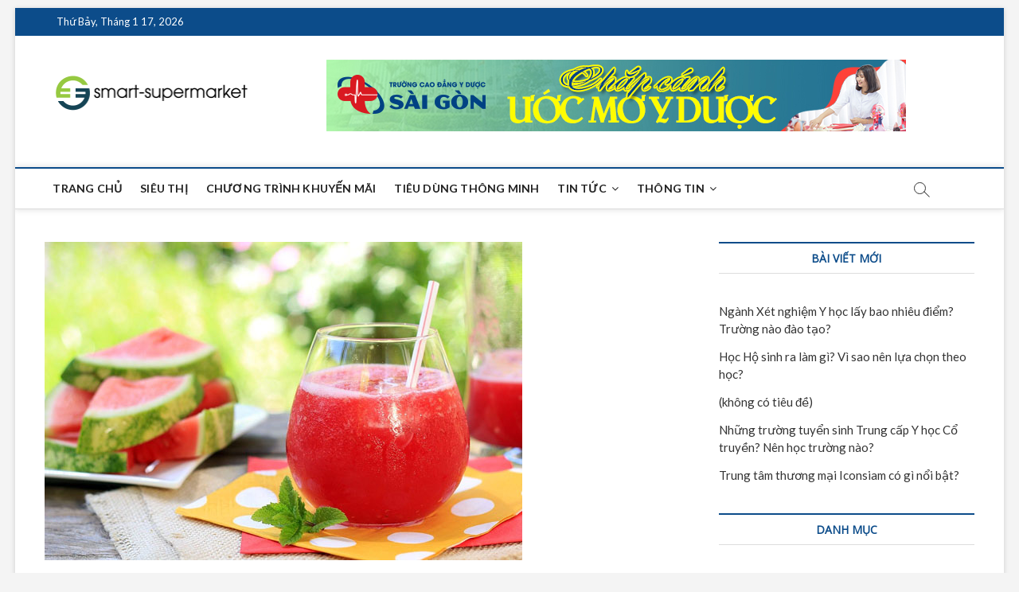

--- FILE ---
content_type: text/html; charset=UTF-8
request_url: http://smart-supermarket.com.vn/chon-dua-hau-ngon/
body_size: 16908
content:
<!DOCTYPE html>
<html lang="vi">
<head>
<meta charset="UTF-8" />
<link rel="profile" href="http://gmpg.org/xfn/11" />
		 		 		 		 		 		 		 <meta name='robots' content='index, follow, max-image-preview:large, max-snippet:-1, max-video-preview:-1' />

	<!-- This site is optimized with the Yoast SEO Premium plugin v22.0 (Yoast SEO v26.7) - https://yoast.com/wordpress/plugins/seo/ -->
	<title>Bật mí cách lựa chọn dưa hấu ngon ngọt nhất</title>
	<meta name="description" content="Dưa hấu là loại trái cây nhiều nước có tác dụng giải khát và bổ sung vitamin. Để chọn dưa hấu ngon ngọt, các bạn có thể tham khảo những cách dưới đây." />
	<link rel="canonical" href="https://smart-supermarket.com.vn/chon-dua-hau-ngon/" />
	<meta property="og:locale" content="vi_VN" />
	<meta property="og:type" content="article" />
	<meta property="og:title" content="Bật mí cách lựa chọn dưa hấu ngon ngọt nhất" />
	<meta property="og:description" content="Dưa hấu là loại trái cây nhiều nước có tác dụng giải khát và bổ sung vitamin. Để chọn dưa hấu ngon ngọt, các bạn có thể tham khảo những cách dưới đây." />
	<meta property="og:url" content="https://smart-supermarket.com.vn/chon-dua-hau-ngon/" />
	<meta property="og:site_name" content="SMART-SUPERMARKET | RẺ HƠN - TƯƠI HƠN MỖI NGÀY" />
	<meta property="article:published_time" content="2022-12-07T10:05:58+00:00" />
	<meta property="og:image" content="https://smart-supermarket.com.vn/wp-content/uploads/2022/12/b5.jpg" />
	<meta property="og:image:width" content="600" />
	<meta property="og:image:height" content="400" />
	<meta property="og:image:type" content="image/jpeg" />
	<meta name="author" content="nguyenphuong" />
	<meta name="twitter:card" content="summary_large_image" />
	<meta name="twitter:label1" content="Được viết bởi" />
	<meta name="twitter:data1" content="nguyenphuong" />
	<meta name="twitter:label2" content="Ước tính thời gian đọc" />
	<meta name="twitter:data2" content="10 phút" />
	<script type="application/ld+json" class="yoast-schema-graph">{"@context":"https://schema.org","@graph":[{"@type":"Article","@id":"https://smart-supermarket.com.vn/chon-dua-hau-ngon/#article","isPartOf":{"@id":"https://smart-supermarket.com.vn/chon-dua-hau-ngon/"},"author":{"name":"nguyenphuong","@id":"https://smart-supermarket.com.vn/#/schema/person/17af6bcee7d3b52f66cde9d2b68e1d46"},"headline":"Bật mí cách lựa chọn dưa hấu ngon ngọt nhất","datePublished":"2022-12-07T10:05:58+00:00","mainEntityOfPage":{"@id":"https://smart-supermarket.com.vn/chon-dua-hau-ngon/"},"wordCount":2032,"publisher":{"@id":"https://smart-supermarket.com.vn/#organization"},"image":{"@id":"https://smart-supermarket.com.vn/chon-dua-hau-ngon/#primaryimage"},"thumbnailUrl":"https://smart-supermarket.com.vn/wp-content/uploads/2022/12/b5.jpg","articleSection":["Đời sống"],"inLanguage":"vi"},{"@type":"WebPage","@id":"https://smart-supermarket.com.vn/chon-dua-hau-ngon/","url":"https://smart-supermarket.com.vn/chon-dua-hau-ngon/","name":"Bật mí cách lựa chọn dưa hấu ngon ngọt nhất","isPartOf":{"@id":"https://smart-supermarket.com.vn/#website"},"primaryImageOfPage":{"@id":"https://smart-supermarket.com.vn/chon-dua-hau-ngon/#primaryimage"},"image":{"@id":"https://smart-supermarket.com.vn/chon-dua-hau-ngon/#primaryimage"},"thumbnailUrl":"https://smart-supermarket.com.vn/wp-content/uploads/2022/12/b5.jpg","datePublished":"2022-12-07T10:05:58+00:00","description":"Dưa hấu là loại trái cây nhiều nước có tác dụng giải khát và bổ sung vitamin. Để chọn dưa hấu ngon ngọt, các bạn có thể tham khảo những cách dưới đây.","breadcrumb":{"@id":"https://smart-supermarket.com.vn/chon-dua-hau-ngon/#breadcrumb"},"inLanguage":"vi","potentialAction":[{"@type":"ReadAction","target":["https://smart-supermarket.com.vn/chon-dua-hau-ngon/"]}]},{"@type":"ImageObject","inLanguage":"vi","@id":"https://smart-supermarket.com.vn/chon-dua-hau-ngon/#primaryimage","url":"https://smart-supermarket.com.vn/wp-content/uploads/2022/12/b5.jpg","contentUrl":"https://smart-supermarket.com.vn/wp-content/uploads/2022/12/b5.jpg","width":600,"height":400,"caption":"chọn dưa hấu ngon"},{"@type":"BreadcrumbList","@id":"https://smart-supermarket.com.vn/chon-dua-hau-ngon/#breadcrumb","itemListElement":[{"@type":"ListItem","position":1,"name":"Home","item":"https://smart-supermarket.com.vn/"},{"@type":"ListItem","position":2,"name":"Bật mí cách lựa chọn dưa hấu ngon ngọt nhất"}]},{"@type":"WebSite","@id":"https://smart-supermarket.com.vn/#website","url":"https://smart-supermarket.com.vn/","name":"SMART-SUPERMARKET | RẺ HƠN - TƯƠI HƠN MỖI NGÀY","description":"","publisher":{"@id":"https://smart-supermarket.com.vn/#organization"},"potentialAction":[{"@type":"SearchAction","target":{"@type":"EntryPoint","urlTemplate":"https://smart-supermarket.com.vn/?s={search_term_string}"},"query-input":{"@type":"PropertyValueSpecification","valueRequired":true,"valueName":"search_term_string"}}],"inLanguage":"vi"},{"@type":"Organization","@id":"https://smart-supermarket.com.vn/#organization","name":"SMART-SUPERMARKET | RẺ HƠN - TƯƠI HƠN MỖI NGÀY","url":"https://smart-supermarket.com.vn/","logo":{"@type":"ImageObject","inLanguage":"vi","@id":"https://smart-supermarket.com.vn/#/schema/logo/image/","url":"https://smart-supermarket.com.vn/wp-content/uploads/2018/07/smart-supermarket.com_.vn_.png","contentUrl":"https://smart-supermarket.com.vn/wp-content/uploads/2018/07/smart-supermarket.com_.vn_.png","width":500,"height":150,"caption":"SMART-SUPERMARKET | RẺ HƠN - TƯƠI HƠN MỖI NGÀY"},"image":{"@id":"https://smart-supermarket.com.vn/#/schema/logo/image/"}},{"@type":"Person","@id":"https://smart-supermarket.com.vn/#/schema/person/17af6bcee7d3b52f66cde9d2b68e1d46","name":"nguyenphuong","image":{"@type":"ImageObject","inLanguage":"vi","@id":"https://smart-supermarket.com.vn/#/schema/person/image/","url":"https://secure.gravatar.com/avatar/621d9ebcb24fd9303a3c47254cd8caf278068ec42fa2f0c56b679d30259a3c6f?s=96&d=mm&r=g","contentUrl":"https://secure.gravatar.com/avatar/621d9ebcb24fd9303a3c47254cd8caf278068ec42fa2f0c56b679d30259a3c6f?s=96&d=mm&r=g","caption":"nguyenphuong"},"url":"https://smart-supermarket.com.vn/author/nguyenphuong/"}]}</script>
	<!-- / Yoast SEO Premium plugin. -->


<link rel="amphtml" href="https://smart-supermarket.com.vn/chon-dua-hau-ngon/amp/" /><meta name="generator" content="AMP for WP 1.1.11"/><link rel='dns-prefetch' href='//fonts.googleapis.com' />
<link rel="alternate" type="application/rss+xml" title="Dòng thông tin SMART-SUPERMARKET | RẺ HƠN - TƯƠI HƠN MỖI NGÀY &raquo;" href="https://smart-supermarket.com.vn/feed/" />
<link rel="alternate" title="oNhúng (JSON)" type="application/json+oembed" href="https://smart-supermarket.com.vn/wp-json/oembed/1.0/embed?url=https%3A%2F%2Fsmart-supermarket.com.vn%2Fchon-dua-hau-ngon%2F" />
<link rel="alternate" title="oNhúng (XML)" type="text/xml+oembed" href="https://smart-supermarket.com.vn/wp-json/oembed/1.0/embed?url=https%3A%2F%2Fsmart-supermarket.com.vn%2Fchon-dua-hau-ngon%2F&#038;format=xml" />
<style id='wp-img-auto-sizes-contain-inline-css' type='text/css'>
img:is([sizes=auto i],[sizes^="auto," i]){contain-intrinsic-size:3000px 1500px}
/*# sourceURL=wp-img-auto-sizes-contain-inline-css */
</style>
<style id='wp-emoji-styles-inline-css' type='text/css'>

	img.wp-smiley, img.emoji {
		display: inline !important;
		border: none !important;
		box-shadow: none !important;
		height: 1em !important;
		width: 1em !important;
		margin: 0 0.07em !important;
		vertical-align: -0.1em !important;
		background: none !important;
		padding: 0 !important;
	}
/*# sourceURL=wp-emoji-styles-inline-css */
</style>
<style id='wp-block-library-inline-css' type='text/css'>
:root{--wp-block-synced-color:#7a00df;--wp-block-synced-color--rgb:122,0,223;--wp-bound-block-color:var(--wp-block-synced-color);--wp-editor-canvas-background:#ddd;--wp-admin-theme-color:#007cba;--wp-admin-theme-color--rgb:0,124,186;--wp-admin-theme-color-darker-10:#006ba1;--wp-admin-theme-color-darker-10--rgb:0,107,160.5;--wp-admin-theme-color-darker-20:#005a87;--wp-admin-theme-color-darker-20--rgb:0,90,135;--wp-admin-border-width-focus:2px}@media (min-resolution:192dpi){:root{--wp-admin-border-width-focus:1.5px}}.wp-element-button{cursor:pointer}:root .has-very-light-gray-background-color{background-color:#eee}:root .has-very-dark-gray-background-color{background-color:#313131}:root .has-very-light-gray-color{color:#eee}:root .has-very-dark-gray-color{color:#313131}:root .has-vivid-green-cyan-to-vivid-cyan-blue-gradient-background{background:linear-gradient(135deg,#00d084,#0693e3)}:root .has-purple-crush-gradient-background{background:linear-gradient(135deg,#34e2e4,#4721fb 50%,#ab1dfe)}:root .has-hazy-dawn-gradient-background{background:linear-gradient(135deg,#faaca8,#dad0ec)}:root .has-subdued-olive-gradient-background{background:linear-gradient(135deg,#fafae1,#67a671)}:root .has-atomic-cream-gradient-background{background:linear-gradient(135deg,#fdd79a,#004a59)}:root .has-nightshade-gradient-background{background:linear-gradient(135deg,#330968,#31cdcf)}:root .has-midnight-gradient-background{background:linear-gradient(135deg,#020381,#2874fc)}:root{--wp--preset--font-size--normal:16px;--wp--preset--font-size--huge:42px}.has-regular-font-size{font-size:1em}.has-larger-font-size{font-size:2.625em}.has-normal-font-size{font-size:var(--wp--preset--font-size--normal)}.has-huge-font-size{font-size:var(--wp--preset--font-size--huge)}.has-text-align-center{text-align:center}.has-text-align-left{text-align:left}.has-text-align-right{text-align:right}.has-fit-text{white-space:nowrap!important}#end-resizable-editor-section{display:none}.aligncenter{clear:both}.items-justified-left{justify-content:flex-start}.items-justified-center{justify-content:center}.items-justified-right{justify-content:flex-end}.items-justified-space-between{justify-content:space-between}.screen-reader-text{border:0;clip-path:inset(50%);height:1px;margin:-1px;overflow:hidden;padding:0;position:absolute;width:1px;word-wrap:normal!important}.screen-reader-text:focus{background-color:#ddd;clip-path:none;color:#444;display:block;font-size:1em;height:auto;left:5px;line-height:normal;padding:15px 23px 14px;text-decoration:none;top:5px;width:auto;z-index:100000}html :where(.has-border-color){border-style:solid}html :where([style*=border-top-color]){border-top-style:solid}html :where([style*=border-right-color]){border-right-style:solid}html :where([style*=border-bottom-color]){border-bottom-style:solid}html :where([style*=border-left-color]){border-left-style:solid}html :where([style*=border-width]){border-style:solid}html :where([style*=border-top-width]){border-top-style:solid}html :where([style*=border-right-width]){border-right-style:solid}html :where([style*=border-bottom-width]){border-bottom-style:solid}html :where([style*=border-left-width]){border-left-style:solid}html :where(img[class*=wp-image-]){height:auto;max-width:100%}:where(figure){margin:0 0 1em}html :where(.is-position-sticky){--wp-admin--admin-bar--position-offset:var(--wp-admin--admin-bar--height,0px)}@media screen and (max-width:600px){html :where(.is-position-sticky){--wp-admin--admin-bar--position-offset:0px}}

/*# sourceURL=wp-block-library-inline-css */
</style><style id='global-styles-inline-css' type='text/css'>
:root{--wp--preset--aspect-ratio--square: 1;--wp--preset--aspect-ratio--4-3: 4/3;--wp--preset--aspect-ratio--3-4: 3/4;--wp--preset--aspect-ratio--3-2: 3/2;--wp--preset--aspect-ratio--2-3: 2/3;--wp--preset--aspect-ratio--16-9: 16/9;--wp--preset--aspect-ratio--9-16: 9/16;--wp--preset--color--black: #000000;--wp--preset--color--cyan-bluish-gray: #abb8c3;--wp--preset--color--white: #ffffff;--wp--preset--color--pale-pink: #f78da7;--wp--preset--color--vivid-red: #cf2e2e;--wp--preset--color--luminous-vivid-orange: #ff6900;--wp--preset--color--luminous-vivid-amber: #fcb900;--wp--preset--color--light-green-cyan: #7bdcb5;--wp--preset--color--vivid-green-cyan: #00d084;--wp--preset--color--pale-cyan-blue: #8ed1fc;--wp--preset--color--vivid-cyan-blue: #0693e3;--wp--preset--color--vivid-purple: #9b51e0;--wp--preset--gradient--vivid-cyan-blue-to-vivid-purple: linear-gradient(135deg,rgb(6,147,227) 0%,rgb(155,81,224) 100%);--wp--preset--gradient--light-green-cyan-to-vivid-green-cyan: linear-gradient(135deg,rgb(122,220,180) 0%,rgb(0,208,130) 100%);--wp--preset--gradient--luminous-vivid-amber-to-luminous-vivid-orange: linear-gradient(135deg,rgb(252,185,0) 0%,rgb(255,105,0) 100%);--wp--preset--gradient--luminous-vivid-orange-to-vivid-red: linear-gradient(135deg,rgb(255,105,0) 0%,rgb(207,46,46) 100%);--wp--preset--gradient--very-light-gray-to-cyan-bluish-gray: linear-gradient(135deg,rgb(238,238,238) 0%,rgb(169,184,195) 100%);--wp--preset--gradient--cool-to-warm-spectrum: linear-gradient(135deg,rgb(74,234,220) 0%,rgb(151,120,209) 20%,rgb(207,42,186) 40%,rgb(238,44,130) 60%,rgb(251,105,98) 80%,rgb(254,248,76) 100%);--wp--preset--gradient--blush-light-purple: linear-gradient(135deg,rgb(255,206,236) 0%,rgb(152,150,240) 100%);--wp--preset--gradient--blush-bordeaux: linear-gradient(135deg,rgb(254,205,165) 0%,rgb(254,45,45) 50%,rgb(107,0,62) 100%);--wp--preset--gradient--luminous-dusk: linear-gradient(135deg,rgb(255,203,112) 0%,rgb(199,81,192) 50%,rgb(65,88,208) 100%);--wp--preset--gradient--pale-ocean: linear-gradient(135deg,rgb(255,245,203) 0%,rgb(182,227,212) 50%,rgb(51,167,181) 100%);--wp--preset--gradient--electric-grass: linear-gradient(135deg,rgb(202,248,128) 0%,rgb(113,206,126) 100%);--wp--preset--gradient--midnight: linear-gradient(135deg,rgb(2,3,129) 0%,rgb(40,116,252) 100%);--wp--preset--font-size--small: 13px;--wp--preset--font-size--medium: 20px;--wp--preset--font-size--large: 36px;--wp--preset--font-size--x-large: 42px;--wp--preset--spacing--20: 0.44rem;--wp--preset--spacing--30: 0.67rem;--wp--preset--spacing--40: 1rem;--wp--preset--spacing--50: 1.5rem;--wp--preset--spacing--60: 2.25rem;--wp--preset--spacing--70: 3.38rem;--wp--preset--spacing--80: 5.06rem;--wp--preset--shadow--natural: 6px 6px 9px rgba(0, 0, 0, 0.2);--wp--preset--shadow--deep: 12px 12px 50px rgba(0, 0, 0, 0.4);--wp--preset--shadow--sharp: 6px 6px 0px rgba(0, 0, 0, 0.2);--wp--preset--shadow--outlined: 6px 6px 0px -3px rgb(255, 255, 255), 6px 6px rgb(0, 0, 0);--wp--preset--shadow--crisp: 6px 6px 0px rgb(0, 0, 0);}:where(.is-layout-flex){gap: 0.5em;}:where(.is-layout-grid){gap: 0.5em;}body .is-layout-flex{display: flex;}.is-layout-flex{flex-wrap: wrap;align-items: center;}.is-layout-flex > :is(*, div){margin: 0;}body .is-layout-grid{display: grid;}.is-layout-grid > :is(*, div){margin: 0;}:where(.wp-block-columns.is-layout-flex){gap: 2em;}:where(.wp-block-columns.is-layout-grid){gap: 2em;}:where(.wp-block-post-template.is-layout-flex){gap: 1.25em;}:where(.wp-block-post-template.is-layout-grid){gap: 1.25em;}.has-black-color{color: var(--wp--preset--color--black) !important;}.has-cyan-bluish-gray-color{color: var(--wp--preset--color--cyan-bluish-gray) !important;}.has-white-color{color: var(--wp--preset--color--white) !important;}.has-pale-pink-color{color: var(--wp--preset--color--pale-pink) !important;}.has-vivid-red-color{color: var(--wp--preset--color--vivid-red) !important;}.has-luminous-vivid-orange-color{color: var(--wp--preset--color--luminous-vivid-orange) !important;}.has-luminous-vivid-amber-color{color: var(--wp--preset--color--luminous-vivid-amber) !important;}.has-light-green-cyan-color{color: var(--wp--preset--color--light-green-cyan) !important;}.has-vivid-green-cyan-color{color: var(--wp--preset--color--vivid-green-cyan) !important;}.has-pale-cyan-blue-color{color: var(--wp--preset--color--pale-cyan-blue) !important;}.has-vivid-cyan-blue-color{color: var(--wp--preset--color--vivid-cyan-blue) !important;}.has-vivid-purple-color{color: var(--wp--preset--color--vivid-purple) !important;}.has-black-background-color{background-color: var(--wp--preset--color--black) !important;}.has-cyan-bluish-gray-background-color{background-color: var(--wp--preset--color--cyan-bluish-gray) !important;}.has-white-background-color{background-color: var(--wp--preset--color--white) !important;}.has-pale-pink-background-color{background-color: var(--wp--preset--color--pale-pink) !important;}.has-vivid-red-background-color{background-color: var(--wp--preset--color--vivid-red) !important;}.has-luminous-vivid-orange-background-color{background-color: var(--wp--preset--color--luminous-vivid-orange) !important;}.has-luminous-vivid-amber-background-color{background-color: var(--wp--preset--color--luminous-vivid-amber) !important;}.has-light-green-cyan-background-color{background-color: var(--wp--preset--color--light-green-cyan) !important;}.has-vivid-green-cyan-background-color{background-color: var(--wp--preset--color--vivid-green-cyan) !important;}.has-pale-cyan-blue-background-color{background-color: var(--wp--preset--color--pale-cyan-blue) !important;}.has-vivid-cyan-blue-background-color{background-color: var(--wp--preset--color--vivid-cyan-blue) !important;}.has-vivid-purple-background-color{background-color: var(--wp--preset--color--vivid-purple) !important;}.has-black-border-color{border-color: var(--wp--preset--color--black) !important;}.has-cyan-bluish-gray-border-color{border-color: var(--wp--preset--color--cyan-bluish-gray) !important;}.has-white-border-color{border-color: var(--wp--preset--color--white) !important;}.has-pale-pink-border-color{border-color: var(--wp--preset--color--pale-pink) !important;}.has-vivid-red-border-color{border-color: var(--wp--preset--color--vivid-red) !important;}.has-luminous-vivid-orange-border-color{border-color: var(--wp--preset--color--luminous-vivid-orange) !important;}.has-luminous-vivid-amber-border-color{border-color: var(--wp--preset--color--luminous-vivid-amber) !important;}.has-light-green-cyan-border-color{border-color: var(--wp--preset--color--light-green-cyan) !important;}.has-vivid-green-cyan-border-color{border-color: var(--wp--preset--color--vivid-green-cyan) !important;}.has-pale-cyan-blue-border-color{border-color: var(--wp--preset--color--pale-cyan-blue) !important;}.has-vivid-cyan-blue-border-color{border-color: var(--wp--preset--color--vivid-cyan-blue) !important;}.has-vivid-purple-border-color{border-color: var(--wp--preset--color--vivid-purple) !important;}.has-vivid-cyan-blue-to-vivid-purple-gradient-background{background: var(--wp--preset--gradient--vivid-cyan-blue-to-vivid-purple) !important;}.has-light-green-cyan-to-vivid-green-cyan-gradient-background{background: var(--wp--preset--gradient--light-green-cyan-to-vivid-green-cyan) !important;}.has-luminous-vivid-amber-to-luminous-vivid-orange-gradient-background{background: var(--wp--preset--gradient--luminous-vivid-amber-to-luminous-vivid-orange) !important;}.has-luminous-vivid-orange-to-vivid-red-gradient-background{background: var(--wp--preset--gradient--luminous-vivid-orange-to-vivid-red) !important;}.has-very-light-gray-to-cyan-bluish-gray-gradient-background{background: var(--wp--preset--gradient--very-light-gray-to-cyan-bluish-gray) !important;}.has-cool-to-warm-spectrum-gradient-background{background: var(--wp--preset--gradient--cool-to-warm-spectrum) !important;}.has-blush-light-purple-gradient-background{background: var(--wp--preset--gradient--blush-light-purple) !important;}.has-blush-bordeaux-gradient-background{background: var(--wp--preset--gradient--blush-bordeaux) !important;}.has-luminous-dusk-gradient-background{background: var(--wp--preset--gradient--luminous-dusk) !important;}.has-pale-ocean-gradient-background{background: var(--wp--preset--gradient--pale-ocean) !important;}.has-electric-grass-gradient-background{background: var(--wp--preset--gradient--electric-grass) !important;}.has-midnight-gradient-background{background: var(--wp--preset--gradient--midnight) !important;}.has-small-font-size{font-size: var(--wp--preset--font-size--small) !important;}.has-medium-font-size{font-size: var(--wp--preset--font-size--medium) !important;}.has-large-font-size{font-size: var(--wp--preset--font-size--large) !important;}.has-x-large-font-size{font-size: var(--wp--preset--font-size--x-large) !important;}
/*# sourceURL=global-styles-inline-css */
</style>

<style id='classic-theme-styles-inline-css' type='text/css'>
/*! This file is auto-generated */
.wp-block-button__link{color:#fff;background-color:#32373c;border-radius:9999px;box-shadow:none;text-decoration:none;padding:calc(.667em + 2px) calc(1.333em + 2px);font-size:1.125em}.wp-block-file__button{background:#32373c;color:#fff;text-decoration:none}
/*# sourceURL=/wp-includes/css/classic-themes.min.css */
</style>
<link rel='stylesheet' id='dashicons-css' href='http://smart-supermarket.com.vn/wp-includes/css/dashicons.min.css?ver=6.9' type='text/css' media='all' />
<link rel='stylesheet' id='admin-bar-css' href='http://smart-supermarket.com.vn/wp-includes/css/admin-bar.min.css?ver=6.9' type='text/css' media='all' />
<style id='admin-bar-inline-css' type='text/css'>

    /* Hide CanvasJS credits for P404 charts specifically */
    #p404RedirectChart .canvasjs-chart-credit {
        display: none !important;
    }
    
    #p404RedirectChart canvas {
        border-radius: 6px;
    }

    .p404-redirect-adminbar-weekly-title {
        font-weight: bold;
        font-size: 14px;
        color: #fff;
        margin-bottom: 6px;
    }

    #wpadminbar #wp-admin-bar-p404_free_top_button .ab-icon:before {
        content: "\f103";
        color: #dc3545;
        top: 3px;
    }
    
    #wp-admin-bar-p404_free_top_button .ab-item {
        min-width: 80px !important;
        padding: 0px !important;
    }
    
    /* Ensure proper positioning and z-index for P404 dropdown */
    .p404-redirect-adminbar-dropdown-wrap { 
        min-width: 0; 
        padding: 0;
        position: static !important;
    }
    
    #wpadminbar #wp-admin-bar-p404_free_top_button_dropdown {
        position: static !important;
    }
    
    #wpadminbar #wp-admin-bar-p404_free_top_button_dropdown .ab-item {
        padding: 0 !important;
        margin: 0 !important;
    }
    
    .p404-redirect-dropdown-container {
        min-width: 340px;
        padding: 18px 18px 12px 18px;
        background: #23282d !important;
        color: #fff;
        border-radius: 12px;
        box-shadow: 0 8px 32px rgba(0,0,0,0.25);
        margin-top: 10px;
        position: relative !important;
        z-index: 999999 !important;
        display: block !important;
        border: 1px solid #444;
    }
    
    /* Ensure P404 dropdown appears on hover */
    #wpadminbar #wp-admin-bar-p404_free_top_button .p404-redirect-dropdown-container { 
        display: none !important;
    }
    
    #wpadminbar #wp-admin-bar-p404_free_top_button:hover .p404-redirect-dropdown-container { 
        display: block !important;
    }
    
    #wpadminbar #wp-admin-bar-p404_free_top_button:hover #wp-admin-bar-p404_free_top_button_dropdown .p404-redirect-dropdown-container {
        display: block !important;
    }
    
    .p404-redirect-card {
        background: #2c3338;
        border-radius: 8px;
        padding: 18px 18px 12px 18px;
        box-shadow: 0 2px 8px rgba(0,0,0,0.07);
        display: flex;
        flex-direction: column;
        align-items: flex-start;
        border: 1px solid #444;
    }
    
    .p404-redirect-btn {
        display: inline-block;
        background: #dc3545;
        color: #fff !important;
        font-weight: bold;
        padding: 5px 22px;
        border-radius: 8px;
        text-decoration: none;
        font-size: 17px;
        transition: background 0.2s, box-shadow 0.2s;
        margin-top: 8px;
        box-shadow: 0 2px 8px rgba(220,53,69,0.15);
        text-align: center;
        line-height: 1.6;
    }
    
    .p404-redirect-btn:hover {
        background: #c82333;
        color: #fff !important;
        box-shadow: 0 4px 16px rgba(220,53,69,0.25);
    }
    
    /* Prevent conflicts with other admin bar dropdowns */
    #wpadminbar .ab-top-menu > li:hover > .ab-item,
    #wpadminbar .ab-top-menu > li.hover > .ab-item {
        z-index: auto;
    }
    
    #wpadminbar #wp-admin-bar-p404_free_top_button:hover > .ab-item {
        z-index: 999998 !important;
    }
    
/*# sourceURL=admin-bar-inline-css */
</style>
<link rel='stylesheet' id='contact-form-7-css' href='http://smart-supermarket.com.vn/wp-content/plugins/contact-form-7/includes/css/styles.css?ver=6.1.4' type='text/css' media='all' />
<link rel='stylesheet' id='kk-star-ratings-css' href='http://smart-supermarket.com.vn/wp-content/plugins/kk-star-ratings/src/core/public/css/kk-star-ratings.min.css?ver=5.4.10.3' type='text/css' media='all' />
<link rel='stylesheet' id='magbook-style-css' href='http://smart-supermarket.com.vn/wp-content/themes/magbook/style.css?ver=6.9' type='text/css' media='all' />
<style id='magbook-style-inline-css' type='text/css'>
#site-branding #site-title, #site-branding #site-description{
			clip: rect(1px, 1px, 1px, 1px);
			position: absolute;
		}
/*# sourceURL=magbook-style-inline-css */
</style>
<link rel='stylesheet' id='font-awesome-css' href='http://smart-supermarket.com.vn/wp-content/themes/magbook/assets/font-awesome/css/font-awesome.min.css?ver=6.9' type='text/css' media='all' />
<link rel='stylesheet' id='magbook-responsive-css' href='http://smart-supermarket.com.vn/wp-content/themes/magbook/css/responsive.css?ver=6.9' type='text/css' media='all' />
<link rel='stylesheet' id='magbook-google-fonts-css' href='//fonts.googleapis.com/css?family=Open+Sans%7CLato%3A300%2C400%2C400i%2C500%2C600%2C700&#038;ver=6.9' type='text/css' media='all' />
<script type="text/javascript" src="http://smart-supermarket.com.vn/wp-includes/js/jquery/jquery.min.js?ver=3.7.1" id="jquery-core-js"></script>
<script type="text/javascript" src="http://smart-supermarket.com.vn/wp-includes/js/jquery/jquery-migrate.min.js?ver=3.4.1" id="jquery-migrate-js"></script>
<link rel="https://api.w.org/" href="https://smart-supermarket.com.vn/wp-json/" /><link rel="alternate" title="JSON" type="application/json" href="https://smart-supermarket.com.vn/wp-json/wp/v2/posts/963" /><link rel="EditURI" type="application/rsd+xml" title="RSD" href="https://smart-supermarket.com.vn/xmlrpc.php?rsd" />
<meta name="generator" content="WordPress 6.9" />
<link rel='shortlink' href='https://smart-supermarket.com.vn/?p=963' />
<!-- Analytics by WP Statistics - https://wp-statistics.com -->
	<meta name="viewport" content="width=device-width" />
	<link rel="icon" href="https://smart-supermarket.com.vn/wp-content/uploads/2018/07/cropped-favicon-32x32.png" sizes="32x32" />
<link rel="icon" href="https://smart-supermarket.com.vn/wp-content/uploads/2018/07/cropped-favicon-192x192.png" sizes="192x192" />
<link rel="apple-touch-icon" href="https://smart-supermarket.com.vn/wp-content/uploads/2018/07/cropped-favicon-180x180.png" />
<meta name="msapplication-TileImage" content="https://smart-supermarket.com.vn/wp-content/uploads/2018/07/cropped-favicon-270x270.png" />
		<style type="text/css" id="wp-custom-css">
			.top-logo-title .logo-bar #site-branding {
    float: left;
    text-align: center;
    width: 23%;
}		</style>
			</head>
<body class="wp-singular post-template-default single single-post postid-963 single-format-standard wp-custom-logo wp-embed-responsive wp-theme-magbook boxed-layout n-sld top-logo-title">
	<div id="page" class="site">
	<a class="skip-link screen-reader-text" href="#site-content-contain">Skip to content</a>
	<!-- Masthead ============================================= -->
	<header id="masthead" class="site-header" role="banner">
		<div class="header-wrap">
						<!-- Top Header============================================= -->
			<div class="top-header">

									<div class="top-bar">
						<div class="wrap">
															<div class="top-bar-date">
									<span>Thứ Bảy, Tháng 1 17, 2026</span>
								</div>
							<div class="header-social-block"></div><!-- end .header-social-block -->
						</div> <!-- end .wrap -->
					</div> <!-- end .top-bar -->
				
				<!-- Main Header============================================= -->
				<div class="logo-bar"> <div class="wrap"> <div id="site-branding"><a href="https://smart-supermarket.com.vn/" class="custom-logo-link" rel="home"><img width="500" height="150" src="https://smart-supermarket.com.vn/wp-content/uploads/2018/07/smart-supermarket.com_.vn_.png" class="custom-logo" alt="SMART-SUPERMARKET | RẺ HƠN &#8211; TƯƠI HƠN MỖI NGÀY" decoding="async" fetchpriority="high" srcset="https://smart-supermarket.com.vn/wp-content/uploads/2018/07/smart-supermarket.com_.vn_.png 500w, https://smart-supermarket.com.vn/wp-content/uploads/2018/07/smart-supermarket.com_.vn_-300x90.png 300w" sizes="(max-width: 500px) 100vw, 500px" /></a><div id="site-detail"> <h2 id="site-title"> 				<a href="https://smart-supermarket.com.vn/" title="SMART-SUPERMARKET | RẺ HƠN &#8211; TƯƠI HƠN MỖI NGÀY" rel="home"> SMART-SUPERMARKET | RẺ HƠN &#8211; TƯƠI HƠN MỖI NGÀY </a>
				 </h2> <!-- end .site-title --> 	
		</div></div>				<div class="advertisement-box">
					<div class="advertisement-wrap" id="media_image-3"><a href="https://caodangyduochcm.vn/" target="_blank"><img width="728" height="90" src="https://smart-supermarket.com.vn/wp-content/uploads/2020/12/SG.jpg" class="image wp-image-647  attachment-full size-full" alt="" style="max-width: 100%; height: auto;" decoding="async" srcset="https://smart-supermarket.com.vn/wp-content/uploads/2020/12/SG.jpg 728w, https://smart-supermarket.com.vn/wp-content/uploads/2020/12/SG-300x37.jpg 300w" sizes="(max-width: 728px) 100vw, 728px" /></a></div>				</div> <!-- end .advertisement-box -->
					</div><!-- end .wrap -->
	</div><!-- end .logo-bar -->


				<div id="sticky-header" class="clearfix">
					<div class="wrap">
						<div class="main-header clearfix">

							<!-- Main Nav ============================================= -->
									<div id="site-branding">
			<a href="https://smart-supermarket.com.vn/" class="custom-logo-link" rel="home"><img width="500" height="150" src="https://smart-supermarket.com.vn/wp-content/uploads/2018/07/smart-supermarket.com_.vn_.png" class="custom-logo" alt="SMART-SUPERMARKET | RẺ HƠN &#8211; TƯƠI HƠN MỖI NGÀY" decoding="async" srcset="https://smart-supermarket.com.vn/wp-content/uploads/2018/07/smart-supermarket.com_.vn_.png 500w, https://smart-supermarket.com.vn/wp-content/uploads/2018/07/smart-supermarket.com_.vn_-300x90.png 300w" sizes="(max-width: 500px) 100vw, 500px" /></a>		</div> <!-- end #site-branding -->
									<nav id="site-navigation" class="main-navigation clearfix" role="navigation" aria-label="Main Menu">
																
									<button class="menu-toggle" aria-controls="primary-menu" aria-expanded="false">
										<span class="line-bar"></span>
									</button><!-- end .menu-toggle -->
									<ul id="primary-menu" class="menu nav-menu"><li id="menu-item-6" class="menu-item menu-item-type-custom menu-item-object-custom menu-item-6"><a href="http://smart-supermarket.com.vn/">Trang chủ</a></li>
<li id="menu-item-218" class="menu-item menu-item-type-taxonomy menu-item-object-category menu-item-218 cl-7"><a href="https://smart-supermarket.com.vn/sieu-thi/">Siêu thị</a></li>
<li id="menu-item-217" class="menu-item menu-item-type-taxonomy menu-item-object-category menu-item-217 cl-9"><a href="https://smart-supermarket.com.vn/chuong-trinh-khuyen-mai/">Chương trình khuyến mãi</a></li>
<li id="menu-item-219" class="menu-item menu-item-type-taxonomy menu-item-object-category menu-item-219 cl-8"><a href="https://smart-supermarket.com.vn/tieu-dung-thong-minh/">Tiêu dùng thông minh</a></li>
<li id="menu-item-9" class="menu-item menu-item-type-taxonomy menu-item-object-category menu-item-has-children menu-item-9 cl-1"><a href="https://smart-supermarket.com.vn/tin-tuc/">Tin tức</a>
<ul class="sub-menu">
	<li id="menu-item-8" class="menu-item menu-item-type-taxonomy menu-item-object-category menu-item-8 cl-2"><a href="https://smart-supermarket.com.vn/tin-giao-duc/">Tin giáo dục</a></li>
	<li id="menu-item-7" class="menu-item menu-item-type-taxonomy menu-item-object-category current-post-ancestor current-menu-parent current-post-parent menu-item-7 cl-5"><a href="https://smart-supermarket.com.vn/doi-song/">Đời sống</a></li>
	<li id="menu-item-10" class="menu-item menu-item-type-taxonomy menu-item-object-category menu-item-10 cl-3"><a href="https://smart-supermarket.com.vn/tin-tuyen-sinh/">Tin tuyển sinh</a></li>
	<li id="menu-item-11" class="menu-item menu-item-type-taxonomy menu-item-object-category menu-item-11 cl-4"><a href="https://smart-supermarket.com.vn/van-hoa/">Văn hóa</a></li>
</ul>
</li>
<li id="menu-item-220" class="menu-item menu-item-type-custom menu-item-object-custom menu-item-has-children menu-item-220"><a href="http://#">Thông tin</a>
<ul class="sub-menu">
	<li id="menu-item-156" class="menu-item menu-item-type-post_type menu-item-object-page menu-item-privacy-policy menu-item-156"><a rel="privacy-policy" href="https://smart-supermarket.com.vn/chinh-sach-bao-mat/">Chính sách bảo mật</a></li>
	<li id="menu-item-157" class="menu-item menu-item-type-post_type menu-item-object-page menu-item-157"><a href="https://smart-supermarket.com.vn/lien-he/">Liên hệ</a></li>
</ul>
</li>
</ul>								</nav> <!-- end #site-navigation -->
															<button id="search-toggle" class="header-search" type="button"></button>
								<div id="search-box" class="clearfix">
									<form class="search-form" action="https://smart-supermarket.com.vn/" method="get">
			<label class="screen-reader-text">Search &hellip;</label>
		<input type="search" name="s" class="search-field" placeholder="Search &hellip;" autocomplete="off" />
		<button type="submit" class="search-submit"><i class="fa fa-search"></i></button>
</form> <!-- end .search-form -->								</div>  <!-- end #search-box -->
							
						</div><!-- end .main-header -->
					</div> <!-- end .wrap -->
				</div><!-- end #sticky-header -->

							</div><!-- end .top-header -->
					</div><!-- end .header-wrap -->

		<!-- Breaking News ============================================= -->
		
		<!-- Main Slider ============================================= -->
			</header> <!-- end #masthead -->

	<!-- Main Page Start ============================================= -->
	<div id="site-content-contain" class="site-content-contain">
		<div id="content" class="site-content">
				<div class="wrap">
	<div id="primary" class="content-area">
		<main id="main" class="site-main" role="main">
							<article id="post-963" class="post-963 post type-post status-publish format-standard has-post-thumbnail hentry category-doi-song">
											<div class="post-image-content">
							<figure class="post-featured-image">
								<img width="600" height="400" src="https://smart-supermarket.com.vn/wp-content/uploads/2022/12/b5.jpg" class="attachment-post-thumbnail size-post-thumbnail wp-post-image" alt="chọn dưa hấu ngon" decoding="async" srcset="https://smart-supermarket.com.vn/wp-content/uploads/2022/12/b5.jpg 600w, https://smart-supermarket.com.vn/wp-content/uploads/2022/12/b5-300x200.jpg 300w" sizes="(max-width: 600px) 100vw, 600px" />							</figure>
						</div><!-- end.post-image-content -->
										<header class="entry-header">
													<div class="entry-meta">
									<span class="cats-links">
								<a class="cl-5" href="https://smart-supermarket.com.vn/doi-song/">Đời sống</a>
				</span><!-- end .cat-links -->
							</div>
														<h1 class="entry-title">Bật mí cách lựa chọn dưa hấu ngon ngọt nhất</h1> <!-- end.entry-title -->
							<div class="entry-meta"><span class="author vcard"><a href="https://smart-supermarket.com.vn/author/nguyenphuong/" title="Bật mí cách lựa chọn dưa hấu ngon ngọt nhất"><i class="fa fa-user-o"></i> nguyenphuong</a></span><span class="posted-on"><a href="https://smart-supermarket.com.vn/chon-dua-hau-ngon/" title="7 Tháng 12, 2022"><i class="fa fa-calendar-o"></i> 7 Tháng 12, 2022</a></span></div> <!-- end .entry-meta -->					</header> <!-- end .entry-header -->
					<div class="entry-content">
							<p style="text-align: justify;"><b><i>Dưa hấu là loại trái cây nhiều nước có tác dụng giải khát và bổ sung vitamin. Để chọn dưa hấu ngon ngọt, các bạn có thể tham khảo những cách dưới đây.</i></b></p>
<h2 style="text-align: justify;"><b>Thành phần dinh dưỡng của dưa hấu</b></h2>
<p style="text-align: justify;">Trong dưa hấu chứa đến 92% là nước, do đó đây là một loại trái cây bổ sung nước cho cơ thể rất tuyệt vời. Bên cạnh đó, trong dưa hấu còn có nhiều chất dinh dưỡng tốt cho sức khỏe, cụ thể:</p>
<ul style="text-align: justify;">
<li aria-level="1">Năng lượng: 127kJ (30 kcal)</li>
<li aria-level="1">Cacbohidrat: 7.55g</li>
<li aria-level="1">Đường: 6.2g</li>
<li aria-level="1">Chất béo: 0.15g</li>
<li aria-level="1">Chất xơ: 0.4g</li>
<li aria-level="1">Chất đạm: 0.61g</li>
<li aria-level="1">Vitamin A: 28μg</li>
<li aria-level="1">Vitamin C: 8.1mg</li>
<li aria-level="1">Vitamin B1: 0.033mg</li>
<li aria-level="1">Vitamin B2: 0.021mg</li>
<li aria-level="1">Sắt: 0.24 mg</li>
<li aria-level="1">Canxi: 7 mg</li>
<li aria-level="1">Kali: 112 mg</li>
<li aria-level="1">Magiê: 10 mg</li>
</ul>
<p style="text-align: justify;">Dưa hấu chứa rất ít calo nên đặc biệt thích hợp cho những người đang trong chế độ ăn kiêng. Nhờ thành phần dinh dưỡng dồi dào, dưa hấu là một thực phẩm tốt cho sức khỏe, hỗ trợ tăng cường đề kháng, tốt cho tim mạch và hệ tiêu hóa&#8230; Bên cạnh đó, dưa hấu còn sở hữu những lợi ích đặc biệt tốt cho sức khỏe như: ngăn ngừa hen suyễn, tốt cho mắt, hỗ trợ làm đẹp da, tốt cho bà bầu, phòng ngừa ung thư&#8230; Ngoài ra, dưa hấu giúp tăng chất lượng và số lượng tinh trùng, đồng thời phục hồi sức khoẻ sau khi vận động.</p>
<p style="text-align: center;"><img decoding="async" class="aligncenter wp-image-964 size-full" src="http://smart-supermarket.com.vn/wp-content/uploads/2022/12/b5.jpg" alt="chọn dưa hấu ngon" width="600" height="400" srcset="https://smart-supermarket.com.vn/wp-content/uploads/2022/12/b5.jpg 600w, https://smart-supermarket.com.vn/wp-content/uploads/2022/12/b5-300x200.jpg 300w" sizes="(max-width: 600px) 100vw, 600px" /><i>Bật mí cách lựa chọn dưa hấu ngon ngọt nhất</i></p>
<p style="text-align: justify;"><b>Xem thêm: </b><a href="http://smart-supermarket.com.vn/tieu-dung-4-0/" target="_blank" rel="noopener"><i>Xu hướng tiêu dùng 4.0 trong kỷ nguyên công nghệ số hiện nay</i></a></p>
<h2 style="text-align: justify;"><b>Thời điểm mua dưa ngon</b></h2>
<p style="text-align: justify;">Thời điểm mua dưa hấu sẽ quyết định đến chất lượng dưa có ngon hay không. Mặc dù loại trái cây này hầu như được bán quanh năm nhưng mua dưa đúng vụ mùa thì mới chọn được những quả ngon ngọt.</p>
<p style="text-align: justify;">Trong thời kỳ quả chín, nếu thời tiết mưa nhiều và ít ánh sáng sẽ ảnh hưởng đến quá trình quang hợp của lá, dẫn đến chất đường trong quả ít đi và vị ngọt của quả cũng sẽ giảm đáng kể. Mỗi vùng miền sẽ thu hoạch theo thời điểm khác nhau như:</p>
<h3 style="text-align: justify;"><b><i>Miền Bắc</i></b></h3>
<p style="text-align: justify;">Ở miền Bắc, dưa hấu thường được trồng 2 mùa là đông xuân và xuân hè. Khi thu hoạch sẽ vào mùa hè khi thời tiết khô và nắng nóng. Do đó, nếu bạn ở miền Bắc thì nên mua dưa hấu vào mùa hè khi đến mùa thu hoạch để đảm độ tươi ngon, ngọt của quả.</p>
<h3 style="text-align: justify;"><b><i>Miền Trung</i></b></h3>
<p style="text-align: justify;">Miền Trung có khí hậu nóng hơn và thường mùa thu hoạch dưa hấu vào khoảng từ tháng từ đầu tháng 5 đến cuối tháng 8. Đây cũng là thời điểm dễ mua được dưa hấu ngon ngọt và mọng nước nhất.</p>
<h3 style="text-align: justify;"><b><i>Miền Nam</i></b></h3>
<p style="text-align: justify;">Thời tiết ở miền Nam có phần dễ chịu và ít biến đổi hơn so với 2 miền còn lại. Dưa hấu sẽ được trồng và thu hoạch quanh năm nhưng vẫn đảm bảo được chất lượng tươi ngon. Người miền Nam có thể thưởng thức dưa hấu ở bất kỳ thời điểm nào cũng sẽ luôn có được những quả dưa ngon ngọt nhất.</p>
<h2 style="text-align: justify;"><b>Bật mí cách chọn dưa hấu ngon ngọt</b></h2>
<p style="text-align: justify;">Để lựa chọn dưa hấu ngon, bạn có thể áp dụng một số cách dưới đây.</p>
<h3 style="text-align: justify;"><b><i>Hình dáng quả dưa</i></b></h3>
<p style="text-align: justify;">Khi chọn dưa hấu ngon ngọt, bạn hãy xem những quả có hình tròn đều, đầu đuôi tương xứng vì những quả như vậy thường chín đều. Ngược lại, với những quả đầu to đuôi nhỏ, hay dưa hình hồ lô thường chưa chín và không được ngon.</p>
<h3 style="text-align: justify;"><b><i>Vỏ quả dưa</i></b></h3>
<p style="text-align: justify;">Những quả dưa chín già thường có lớp vỏ màu xanh đậm và có độ cứng vừa phải, cùng các đường vân đen chạy dọc trên quả đều, hiện rõ nét và có khoảng cách khá xa nhau.</p>
<h3 style="text-align: justify;"><b><i>Dựa vào cuống dưa</i></b></h3>
<p style="text-align: justify;">Không giống những loại trái cây khác, khi mua người ta chọn trái nào còn tươi mới, nhưng đối với dưa hấu bạn nên chọn những quả có phần cuống héo khô sẽ càng ngon ngọt. Đối với những quả dưa hấu có cuống tươi xanh là do được hái sớm khi chưa chín nên không có được độ ngọt cao nhất. Bên cạnh đó, bạn cũng cần kết hợp với quan sát màu da và cân nặng của quả để tránh nhầm dưa hấu cuống héo với trái dưa hấu non bị đứt luống.</p>
<p style="text-align: center;"><img loading="lazy" decoding="async" class="aligncenter wp-image-965 size-full" src="http://smart-supermarket.com.vn/wp-content/uploads/2022/12/b6-e1670407493555.jpg" alt="chọn dưa hấu ngon" width="600" height="375" /><i>Bật mí cách lựa chọn dưa hấu ngon ngọt nhất</i></p>
<p style="text-align: justify;"><b>Xem thêm: </b><a href="http://smart-supermarket.com.vn/kinh-nghiem-mua-may-hut-sua-tot-nhat-ma-ba-bau-nen-biet/" target="_blank" rel="noopener"><i>Kinh nghiệm mua máy hút sữa tốt nhất mà bà bầu nên biết</i></a></p>
<h3 style="text-align: justify;"><b><i>Đáy quả dưa</i></b></h3>
<p style="text-align: justify;">Đáy dưa là phần dưa tiếp xúc với đất trong quá trình phát triển. Do đó, bạn nên chọn những quả dưa hấu có phần đáy màu vàng hoặc màu kem. Bởi đó là dấu hiệu cho thấy quả dưa tươi và ngọt. Bạn lưu ý tránh mua những quả dưa có phần đáy còn hơi xanh hoặc trắng vì chúng còn non.</p>
<h3 style="text-align: justify;"><b><i>Xem rốn quả dưa và cân nặng</i></b></h3>
<p style="text-align: justify;">Những quả dưa có phần rốn sâu thường là dưa ngon. Giữa hai quả dưa hấu cùng kích thước, quả dưa già sẽ cho ruột đặc hơn và cân nặng lớn hơn so với dưa hấu chưa chín. Vì vậy, để chọn dưa hấu ngon, bạn hãy thử nhấc trái dưa hấu lên để ước lượng cân nặng, nếu cao hơn &#8220;dự kiến&#8221; của bạn so với kích thước nhìn bằng mắt thì hẳn là một trái dưa hấu ngon.</p>
<h3 style="text-align: justify;"><b><i>Âm thanh khi gõ vào</i></b></h3>
<p style="text-align: justify;">Khi dùng tay ấn nhẹ vào vỏ dưa sẽ thấy cứng cáp, không bị nhũn và khi vỗ vào quả dưa thì nghe được âm thanh “bộp bộp” to và rõ ràng. Nếu tiếng quá thanh thì dưa còn non, hoặc phát ra tiếng “bạch bạch” thì có thể dưa quá chín.</p>
<h3 style="text-align: justify;"><b><i>Dưa hấu đực cái</i></b></h3>
<p style="text-align: justify;">Theo một số chuyên gia, dưa hấu đực sẽ có một vòng tròn nhỏ chỉ cỡ bằng đồng xu ở dưới phần đáy quả. Còn quả dưa hấu cái sẽ có vòng tròn to và dễ nhận biết hơn. Bên cạnh đó, theo kinh nghiệm của nông dân trồng dưa hấu lâu năm, để phân biệt được dưa hấu đực cái sẽ dựa vào số lượng hạt dưa nhiều hay ít.</p>
<h3 style="text-align: justify;"><b><i>Vết ong châm</i></b></h3>
<p style="text-align: justify;">Những đốm màu nâu trên vỏ dưa được gọi là vết ong châm, do ong để lại khi thụ phấn cho hoa. Khi được thụ phấn càng nhiều lần, quả dưa sẽ càng ngon.</p>
<h2 style="text-align: justify;"><b>Lưu ý khi bảo quản dưa hấu</b></h2>
<p style="text-align: justify;">Dưa hấu ngon nhất khi chín đỏ và có thể chế biến thành nhiều món tráng miệng ngon. Tuy nhiên, trong trường hợp bạn mua quá nhiều dưa và muốn bảo quản để ăn dần, bạn hãy áp dụng cách giúp bảo quản dưa tươi lâu hơn.</p>
<h3 style="text-align: justify;"><b><i>Dùng màng bọc thực phẩm</i></b></h3>
<p style="text-align: justify;">Để bảo quản dưa hấu lâu hơn, bạn có thể dùng màng bọc thực phẩm quấn quanh vỏ dưa và đặt ở nơi khô thoáng. Cách này sẽ giúp cản trở vi khuẩn từ môi trường xâm nhập và giúp bạn giữ cho dưa hấu tươi đến gần 1 tháng.</p>
<h3 style="text-align: justify;"><b><i>Dùng muối</i></b></h3>
<p style="text-align: justify;">Dưa hấu khi mua về, bạn hãy ngâm vào chậu nước muối loãng trong khoảng 30 phút. Sau đó vớt dưa hấu ra và dùng khăn hoặc vải sạch lau thật khô. Với cách làm này, phần nước muối loãng sẽ thấm vào vỏ quả dưa và tạo thành lớp chống mục rữa sẽ giúp bảo quản dưa trong thời gian lâu hơn.</p>
<p style="text-align: justify;">Hy vọng những thông tin trong bài viết sẽ giúp bạn đọc biết cách chọn dưa hấu ngon ngọt cũng như bảo quản được lâu hơn.</p>


<div class="kk-star-ratings kksr-auto kksr-align-right kksr-valign-bottom"
    data-payload='{&quot;align&quot;:&quot;right&quot;,&quot;id&quot;:&quot;963&quot;,&quot;slug&quot;:&quot;default&quot;,&quot;valign&quot;:&quot;bottom&quot;,&quot;ignore&quot;:&quot;&quot;,&quot;reference&quot;:&quot;auto&quot;,&quot;class&quot;:&quot;&quot;,&quot;count&quot;:&quot;0&quot;,&quot;legendonly&quot;:&quot;&quot;,&quot;readonly&quot;:&quot;&quot;,&quot;score&quot;:&quot;0&quot;,&quot;starsonly&quot;:&quot;&quot;,&quot;best&quot;:&quot;5&quot;,&quot;gap&quot;:&quot;5&quot;,&quot;greet&quot;:&quot;Rate this post&quot;,&quot;legend&quot;:&quot;0\/5 - (0 bình chọn)&quot;,&quot;size&quot;:&quot;24&quot;,&quot;title&quot;:&quot;Bật mí cách lựa chọn dưa hấu ngon ngọt nhất&quot;,&quot;width&quot;:&quot;0&quot;,&quot;_legend&quot;:&quot;{score}\/{best} - ({count} {votes})&quot;,&quot;font_factor&quot;:&quot;1.25&quot;}'>
            
<div class="kksr-stars">
    
<div class="kksr-stars-inactive">
            <div class="kksr-star" data-star="1" style="padding-right: 5px">
            

<div class="kksr-icon" style="width: 24px; height: 24px;"></div>
        </div>
            <div class="kksr-star" data-star="2" style="padding-right: 5px">
            

<div class="kksr-icon" style="width: 24px; height: 24px;"></div>
        </div>
            <div class="kksr-star" data-star="3" style="padding-right: 5px">
            

<div class="kksr-icon" style="width: 24px; height: 24px;"></div>
        </div>
            <div class="kksr-star" data-star="4" style="padding-right: 5px">
            

<div class="kksr-icon" style="width: 24px; height: 24px;"></div>
        </div>
            <div class="kksr-star" data-star="5" style="padding-right: 5px">
            

<div class="kksr-icon" style="width: 24px; height: 24px;"></div>
        </div>
    </div>
    
<div class="kksr-stars-active" style="width: 0px;">
            <div class="kksr-star" style="padding-right: 5px">
            

<div class="kksr-icon" style="width: 24px; height: 24px;"></div>
        </div>
            <div class="kksr-star" style="padding-right: 5px">
            

<div class="kksr-icon" style="width: 24px; height: 24px;"></div>
        </div>
            <div class="kksr-star" style="padding-right: 5px">
            

<div class="kksr-icon" style="width: 24px; height: 24px;"></div>
        </div>
            <div class="kksr-star" style="padding-right: 5px">
            

<div class="kksr-icon" style="width: 24px; height: 24px;"></div>
        </div>
            <div class="kksr-star" style="padding-right: 5px">
            

<div class="kksr-icon" style="width: 24px; height: 24px;"></div>
        </div>
    </div>
</div>
                

<div class="kksr-legend" style="font-size: 19.2px;">
            <span class="kksr-muted">Rate this post</span>
    </div>
    </div>
			
					</div><!-- end .entry-content -->
									</article><!-- end .post -->
				
	<nav class="navigation post-navigation" aria-label="Bài viết">
		<h2 class="screen-reader-text">Điều hướng bài viết</h2>
		<div class="nav-links"><div class="nav-previous"><a href="https://smart-supermarket.com.vn/vay-tieu-dung-agribank-can-giay-to-gi/" rel="prev"><span class="meta-nav" aria-hidden="true">Previous</span> <span class="screen-reader-text">Previous post:</span> <span class="post-title">Vay tiêu dùng agribank cần giấy tờ gì? Hồ sơ thủ tục như thế nào?</span></a></div><div class="nav-next"><a href="https://smart-supermarket.com.vn/chon-dua-luoi-ngon/" rel="next"><span class="meta-nav" aria-hidden="true">Next</span> <span class="screen-reader-text">Next post:</span> <span class="post-title">Mách bạn cách chọn dưa lưới ngon ngọt nhất</span></a></div></div>
	</nav>		</main><!-- end #main -->
	</div> <!-- #primary -->

<aside id="secondary" class="widget-area" role="complementary" aria-label="Side Sidebar">
    
		<aside id="recent-posts-2" class="widget widget_recent_entries">
		<h2 class="widget-title">Bài viết mới</h2>
		<ul>
											<li>
					<a href="https://smart-supermarket.com.vn/nganh-xet-nghiem-y-hoc-lay-bao-nhieu-diem/">Ngành Xét nghiệm Y học lấy bao nhiêu điểm? Trường nào đào tạo?</a>
									</li>
											<li>
					<a href="https://smart-supermarket.com.vn/hoc-ho-sinh-ra-lam-gi/">Học Hộ sinh ra làm gì? Vì sao nên lựa chọn theo học?</a>
									</li>
											<li>
					<a href="https://smart-supermarket.com.vn/hoc-phi-truong-cao-dang-y-khoa-pham-ngoc-thach-tphcm/">(không có tiêu đề)</a>
									</li>
											<li>
					<a href="https://smart-supermarket.com.vn/nhung-truong-tuyen-sinh-trung-cap-y-hoc-co-truyen-nen-hoc-truong-nao/">Những trường tuyển sinh Trung cấp Y học Cổ truyền? Nên học trường nào?</a>
									</li>
											<li>
					<a href="https://smart-supermarket.com.vn/trung-tam-thuong-mai-iconsiam/">Trung tâm thương mại Iconsiam có gì nổi bật?</a>
									</li>
					</ul>

		</aside><aside id="categories-2" class="widget widget_categories"><h2 class="widget-title">Danh mục</h2>
			<ul>
					<li class="cat-item cat-item-5"><a href="https://smart-supermarket.com.vn/doi-song/">Đời sống</a>
</li>
	<li class="cat-item cat-item-7"><a href="https://smart-supermarket.com.vn/sieu-thi/">Siêu thị</a>
</li>
	<li class="cat-item cat-item-8"><a href="https://smart-supermarket.com.vn/tieu-dung-thong-minh/">Tiêu dùng thông minh</a>
</li>
	<li class="cat-item cat-item-2"><a href="https://smart-supermarket.com.vn/tin-giao-duc/">Tin giáo dục</a>
</li>
	<li class="cat-item cat-item-1"><a href="https://smart-supermarket.com.vn/tin-tuc/">Tin tức</a>
</li>
	<li class="cat-item cat-item-3"><a href="https://smart-supermarket.com.vn/tin-tuyen-sinh/">Tin tuyển sinh</a>
</li>
	<li class="cat-item cat-item-4"><a href="https://smart-supermarket.com.vn/van-hoa/">Văn hóa</a>
</li>
			</ul>

			</aside></aside><!-- end #secondary -->
</div><!-- end .wrap -->
</div><!-- end #content -->
<!-- Footer Start ============================================= -->
<footer id="colophon" class="site-footer" role="contentinfo">
	<div class="widget-wrap" >
		<div class="wrap">
			<div class="widget-area">
			<div class="column-4"><aside id="text-2" class="widget widget_text"><h3 class="widget-title">Giới thiệu</h3>			<div class="textwidget"><p>Cung cấp cho bạn những thông tin mua sắm, tin tức khuyến mãi nhanh nhất hiện nay tại các hệ thống siêu thị lớn trên toàn quốc.</p>
<p>Giá cả và chất lượng của các mặt hàng tiêu dùng trong nước, bí quyết tiêu dùng thông minh.</p>
<p><a href="//www.dmca.com/Protection/Status.aspx?ID=e6773cc5-60d1-4bdb-862c-b1ba03d9932f" title="DMCA.com Protection Status" class="dmca-badge external" rel="nofollow"> <img src ="https://images.dmca.com/Badges/dmca_protected_sml_120n.png?ID=e6773cc5-60d1-4bdb-862c-b1ba03d9932f"  alt="DMCA.com Protection Status" /></a>  <script src="https://images.dmca.com/Badges/DMCABadgeHelper.min.js"> </script></p>
</div>
		</aside></div><!-- end .column4  --><div class="column-4"><aside id="categories-3" class="widget widget_categories"><h3 class="widget-title">Danh mục</h3>
			<ul>
					<li class="cat-item cat-item-5"><a href="https://smart-supermarket.com.vn/doi-song/">Đời sống</a>
</li>
	<li class="cat-item cat-item-7"><a href="https://smart-supermarket.com.vn/sieu-thi/">Siêu thị</a>
</li>
	<li class="cat-item cat-item-8"><a href="https://smart-supermarket.com.vn/tieu-dung-thong-minh/">Tiêu dùng thông minh</a>
</li>
	<li class="cat-item cat-item-2"><a href="https://smart-supermarket.com.vn/tin-giao-duc/">Tin giáo dục</a>
</li>
	<li class="cat-item cat-item-1"><a href="https://smart-supermarket.com.vn/tin-tuc/">Tin tức</a>
</li>
	<li class="cat-item cat-item-3"><a href="https://smart-supermarket.com.vn/tin-tuyen-sinh/">Tin tuyển sinh</a>
</li>
	<li class="cat-item cat-item-4"><a href="https://smart-supermarket.com.vn/van-hoa/">Văn hóa</a>
</li>
			</ul>

			</aside></div><!--end .column4  --><div class="column-4"><!-- Category Box Widget ============================================= --><aside id="magbook_category_box_widgets-2" class="widget widget-cat-box">						<div class="box-layout-1">
							<div class="cat-box-wrap clearfix">
										<div class="cat-box-primary">
 						<article id="post-1434" class="post-1434 post type-post status-publish format-standard has-post-thumbnail hentry category-tin-giao-duc">
														<div class="cat-box-image">
								<figure class="post-featured-image">
									<a title="Ngành Xét nghiệm Y học lấy bao nhiêu điểm? Trường nào đào tạo?" href="https://smart-supermarket.com.vn/nganh-xet-nghiem-y-hoc-lay-bao-nhieu-diem/"><img width="600" height="400" src="https://smart-supermarket.com.vn/wp-content/uploads/2025/03/nganh-xet-nghiem-y-hoc-lay-bao-nhieu-diem.jpg" class="attachment-magbook-featured-image size-magbook-featured-image wp-post-image" alt="nganh-xet-nghiem-y-hoc-lay-bao-nhieu-diem" decoding="async" loading="lazy" srcset="https://smart-supermarket.com.vn/wp-content/uploads/2025/03/nganh-xet-nghiem-y-hoc-lay-bao-nhieu-diem.jpg 600w, https://smart-supermarket.com.vn/wp-content/uploads/2025/03/nganh-xet-nghiem-y-hoc-lay-bao-nhieu-diem-300x200.jpg 300w" sizes="auto, (max-width: 600px) 100vw, 600px" /></a>
								</figure>
								<!-- end .post-featured-image -->
							</div>
							<!-- end .cat-box-image -->
														<div class="cat-box-text">
								<header class="entry-header">
									<div class="entry-meta">	<span class="cats-links">
								<a class="cl-2" href="https://smart-supermarket.com.vn/tin-giao-duc/">Tin giáo dục</a>
				</span><!-- end .cat-links -->
</div> <!-- end .entry-meta -->									<h2 class="entry-title">
										<a title="Ngành Xét nghiệm Y học lấy bao nhiêu điểm? Trường nào đào tạo?" href="https://smart-supermarket.com.vn/nganh-xet-nghiem-y-hoc-lay-bao-nhieu-diem/">Ngành Xét nghiệm Y học lấy bao nhiêu điểm? Trường nào đào tạo?</a>
									</h2>
									<!-- end.entry-title -->
									<div class="entry-meta"><span class="author vcard"><a href="https://smart-supermarket.com.vn/author/nguyenmai/" title="Ngành Xét nghiệm Y học lấy bao nhiêu điểm? Trường nào đào tạo?"><i class="fa fa-user-o"></i> nguyenmai</a></span><span class="posted-on"><a href="https://smart-supermarket.com.vn/nganh-xet-nghiem-y-hoc-lay-bao-nhieu-diem/" title="13 Tháng 3, 2025"><i class="fa fa-calendar-o"></i> 13 Tháng 3, 2025</a></span></div> <!-- end .entry-meta -->								</header>
								<!-- end .entry-header -->
								<div class="entry-content">
									<p>Ngành Kỹ thuật Xét nghiệm Y học lấy bao nhiêu điểm? Trong lĩnh vực Y tế, Xét nghiệm Y học là một ngành khá mới&hellip; </p>
								</div>
								<!-- end .entry-content -->
							</div>
							<!-- end .cat-box-text -->
						</article>
						<!-- end .post -->
					</div> <!-- end .cat-box-primary/ secondary -->
											<div class="cat-box-secondary">
 						<article id="post-1418" class="post-1418 post type-post status-publish format-standard has-post-thumbnail hentry category-tin-tuc">
														<div class="cat-box-image">
								<figure class="post-featured-image">
									<a title="Học Hộ sinh ra làm gì? Vì sao nên lựa chọn theo học?" href="https://smart-supermarket.com.vn/hoc-ho-sinh-ra-lam-gi/"><img width="600" height="400" src="https://smart-supermarket.com.vn/wp-content/uploads/2024/12/hoc-ho-sinh-ra-lam-gi.png" class="attachment-magbook-featured-image size-magbook-featured-image wp-post-image" alt="hoc-ho-sinh-ra-lam-gi" decoding="async" loading="lazy" srcset="https://smart-supermarket.com.vn/wp-content/uploads/2024/12/hoc-ho-sinh-ra-lam-gi.png 600w, https://smart-supermarket.com.vn/wp-content/uploads/2024/12/hoc-ho-sinh-ra-lam-gi-300x200.png 300w" sizes="auto, (max-width: 600px) 100vw, 600px" /></a>
								</figure>
								<!-- end .post-featured-image -->
							</div>
							<!-- end .cat-box-image -->
														<div class="cat-box-text">
								<header class="entry-header">
									<div class="entry-meta">	<span class="cats-links">
								<a class="cl-1" href="https://smart-supermarket.com.vn/tin-tuc/">Tin tức</a>
				</span><!-- end .cat-links -->
</div> <!-- end .entry-meta -->									<h2 class="entry-title">
										<a title="Học Hộ sinh ra làm gì? Vì sao nên lựa chọn theo học?" href="https://smart-supermarket.com.vn/hoc-ho-sinh-ra-lam-gi/">Học Hộ sinh ra làm gì? Vì sao nên lựa chọn theo học?</a>
									</h2>
									<!-- end.entry-title -->
									<div class="entry-meta"><span class="author vcard"><a href="https://smart-supermarket.com.vn/author/nguyenmai/" title="Học Hộ sinh ra làm gì? Vì sao nên lựa chọn theo học?"><i class="fa fa-user-o"></i> nguyenmai</a></span><span class="posted-on"><a href="https://smart-supermarket.com.vn/hoc-ho-sinh-ra-lam-gi/" title="16 Tháng 12, 2024"><i class="fa fa-calendar-o"></i> 16 Tháng 12, 2024</a></span></div> <!-- end .entry-meta -->								</header>
								<!-- end .entry-header -->
								<div class="entry-content">
									<p>Những bạn trẻ học ngành Hộ sinh sẽ được đào tạo kiến thức chuyên môn đến lĩnh vực sinh nở, kỹ năng để sau khi&hellip; </p>
								</div>
								<!-- end .entry-content -->
							</div>
							<!-- end .cat-box-text -->
						</article>
						<!-- end .post -->
					</div> <!-- end .cat-box-primary/ secondary -->
											<div class="cat-box-secondary">
 						<article id="post-1412" class="post-1412 post type-post status-publish format-standard has-post-thumbnail hentry category-tin-giao-duc">
														<div class="cat-box-image">
								<figure class="post-featured-image">
									<a title="" href="https://smart-supermarket.com.vn/hoc-phi-truong-cao-dang-y-khoa-pham-ngoc-thach-tphcm/"><img width="700" height="496" src="https://smart-supermarket.com.vn/wp-content/uploads/2024/05/Hoc-phi-Truong-Cao-dang-Y-Khoa-Pham-Ngoc-Thach-TPHCM-700x496.jpg" class="attachment-magbook-featured-image size-magbook-featured-image wp-post-image" alt="" decoding="async" loading="lazy" /></a>
								</figure>
								<!-- end .post-featured-image -->
							</div>
							<!-- end .cat-box-image -->
														<div class="cat-box-text">
								<header class="entry-header">
									<div class="entry-meta">	<span class="cats-links">
								<a class="cl-2" href="https://smart-supermarket.com.vn/tin-giao-duc/">Tin giáo dục</a>
				</span><!-- end .cat-links -->
</div> <!-- end .entry-meta -->									<h2 class="entry-title">
										<a title="" href="https://smart-supermarket.com.vn/hoc-phi-truong-cao-dang-y-khoa-pham-ngoc-thach-tphcm/"></a>
									</h2>
									<!-- end.entry-title -->
									<div class="entry-meta"><span class="author vcard"><a href="https://smart-supermarket.com.vn/author/nguyenhue/" title=""><i class="fa fa-user-o"></i> nguyenhue</a></span><span class="posted-on"><a href="https://smart-supermarket.com.vn/hoc-phi-truong-cao-dang-y-khoa-pham-ngoc-thach-tphcm/" title="13 Tháng 5, 2024"><i class="fa fa-calendar-o"></i> 13 Tháng 5, 2024</a></span></div> <!-- end .entry-meta -->								</header>
								<!-- end .entry-header -->
								<div class="entry-content">
									<p>Trước mỗi kỳ tuyển sinh, ngoài thông tin về ngành học thí sinh còn quan tâm đến học phí để biết được mình có đủ&hellip; </p>
								</div>
								<!-- end .entry-content -->
							</div>
							<!-- end .cat-box-text -->
						</article>
						<!-- end .post -->
					</div> <!-- end .cat-box-primary/ secondary -->
										</div>
				<!-- end .cat-box-wrap -->
			</div>
			<!-- end .box-layout-1 -->
	</aside><!-- end .widget-cat-box --></div><!--end .column4  --><div class="column-4"></div><!--end .column4-->			</div> <!-- end .widget-area -->
		</div><!-- end .wrap -->
	</div> <!-- end .widget-wrap -->
		<div class="site-info">
		<div class="wrap">
						<div class="copyright-wrap clearfix">
				<div class="copyright">					<a title="SMART-SUPERMARKET | RẺ HƠN &#8211; TƯƠI HƠN MỖI NGÀY" target="_blank" href="https://smart-supermarket.com.vn/">SMART-SUPERMARKET | RẺ HƠN &#8211; TƯƠI HƠN MỖI NGÀY</a> | 
									Designed by: <a title="Theme Freesia" target="_blank" href="https://themefreesia.com">Theme Freesia</a> |
									 <a title="WordPress" target="_blank" href="https://wordpress.org">WordPress</a>  | &copy; Copyright All right reserved 								</div>
							</div> <!-- end .copyright-wrap -->
			<div style="clear:both;"></div>
		</div> <!-- end .wrap -->
	</div> <!-- end .site-info -->
				<button class="go-to-top" type="button">
				<span class="icon-bg"></span>
				<span class="back-to-top-text">Top</span>
				<i class="fa fa-angle-up back-to-top-icon"></i>
			</button>
		<div class="page-overlay"></div>
</footer> <!-- end #colophon -->
</div><!-- end .site-content-contain -->
</div><!-- end #page -->
<script type="speculationrules">
{"prefetch":[{"source":"document","where":{"and":[{"href_matches":"/*"},{"not":{"href_matches":["/wp-*.php","/wp-admin/*","/wp-content/uploads/*","/wp-content/*","/wp-content/plugins/*","/wp-content/themes/magbook/*","/*\\?(.+)"]}},{"not":{"selector_matches":"a[rel~=\"nofollow\"]"}},{"not":{"selector_matches":".no-prefetch, .no-prefetch a"}}]},"eagerness":"conservative"}]}
</script>
<script type="text/javascript" src="http://smart-supermarket.com.vn/wp-includes/js/dist/hooks.min.js?ver=dd5603f07f9220ed27f1" id="wp-hooks-js"></script>
<script type="text/javascript" src="http://smart-supermarket.com.vn/wp-includes/js/dist/i18n.min.js?ver=c26c3dc7bed366793375" id="wp-i18n-js"></script>
<script type="text/javascript" id="wp-i18n-js-after">
/* <![CDATA[ */
wp.i18n.setLocaleData( { 'text direction\u0004ltr': [ 'ltr' ] } );
//# sourceURL=wp-i18n-js-after
/* ]]> */
</script>
<script type="text/javascript" src="http://smart-supermarket.com.vn/wp-content/plugins/contact-form-7/includes/swv/js/index.js?ver=6.1.4" id="swv-js"></script>
<script type="text/javascript" id="contact-form-7-js-translations">
/* <![CDATA[ */
( function( domain, translations ) {
	var localeData = translations.locale_data[ domain ] || translations.locale_data.messages;
	localeData[""].domain = domain;
	wp.i18n.setLocaleData( localeData, domain );
} )( "contact-form-7", {"translation-revision-date":"2024-08-11 13:44:17+0000","generator":"GlotPress\/4.0.1","domain":"messages","locale_data":{"messages":{"":{"domain":"messages","plural-forms":"nplurals=1; plural=0;","lang":"vi_VN"},"This contact form is placed in the wrong place.":["Bi\u1ec3u m\u1eabu li\u00ean h\u1ec7 n\u00e0y \u0111\u01b0\u1ee3c \u0111\u1eb7t sai v\u1ecb tr\u00ed."],"Error:":["L\u1ed7i:"]}},"comment":{"reference":"includes\/js\/index.js"}} );
//# sourceURL=contact-form-7-js-translations
/* ]]> */
</script>
<script type="text/javascript" id="contact-form-7-js-before">
/* <![CDATA[ */
var wpcf7 = {
    "api": {
        "root": "https:\/\/smart-supermarket.com.vn\/wp-json\/",
        "namespace": "contact-form-7\/v1"
    }
};
//# sourceURL=contact-form-7-js-before
/* ]]> */
</script>
<script type="text/javascript" src="http://smart-supermarket.com.vn/wp-content/plugins/contact-form-7/includes/js/index.js?ver=6.1.4" id="contact-form-7-js"></script>
<script type="text/javascript" id="kk-star-ratings-js-extra">
/* <![CDATA[ */
var kk_star_ratings = {"action":"kk-star-ratings","endpoint":"https://smart-supermarket.com.vn/wp-admin/admin-ajax.php","nonce":"a55d5e2be9"};
//# sourceURL=kk-star-ratings-js-extra
/* ]]> */
</script>
<script type="text/javascript" src="http://smart-supermarket.com.vn/wp-content/plugins/kk-star-ratings/src/core/public/js/kk-star-ratings.min.js?ver=5.4.10.3" id="kk-star-ratings-js"></script>
<script type="text/javascript" src="http://smart-supermarket.com.vn/wp-content/themes/magbook/js/magbook-main.js?ver=6.9" id="magbook-main-js"></script>
<script type="text/javascript" src="http://smart-supermarket.com.vn/wp-content/themes/magbook/assets/sticky/jquery.sticky.min.js?ver=6.9" id="jquery-sticky-js"></script>
<script type="text/javascript" src="http://smart-supermarket.com.vn/wp-content/themes/magbook/assets/sticky/sticky-settings.js?ver=6.9" id="magbook-sticky-settings-js"></script>
<script type="text/javascript" src="http://smart-supermarket.com.vn/wp-content/themes/magbook/js/navigation.js?ver=6.9" id="magbook-navigation-js"></script>
<script type="text/javascript" src="http://smart-supermarket.com.vn/wp-content/themes/magbook/js/jquery.flexslider-min.js?ver=6.9" id="jquery-flexslider-js"></script>
<script type="text/javascript" id="magbook-slider-js-extra">
/* <![CDATA[ */
var magbook_slider_value = {"magbook_animation_effect":"fade","magbook_slideshowSpeed":"5000","magbook_animationSpeed":"700"};
//# sourceURL=magbook-slider-js-extra
/* ]]> */
</script>
<script type="text/javascript" src="http://smart-supermarket.com.vn/wp-content/themes/magbook/js/flexslider-setting.js?ver=6.9" id="magbook-slider-js"></script>
<script type="text/javascript" src="http://smart-supermarket.com.vn/wp-content/themes/magbook/js/skip-link-focus-fix.js?ver=6.9" id="magbook-skip-link-focus-fix-js"></script>
<script id="wp-emoji-settings" type="application/json">
{"baseUrl":"https://s.w.org/images/core/emoji/17.0.2/72x72/","ext":".png","svgUrl":"https://s.w.org/images/core/emoji/17.0.2/svg/","svgExt":".svg","source":{"concatemoji":"http://smart-supermarket.com.vn/wp-includes/js/wp-emoji-release.min.js?ver=6.9"}}
</script>
<script type="module">
/* <![CDATA[ */
/*! This file is auto-generated */
const a=JSON.parse(document.getElementById("wp-emoji-settings").textContent),o=(window._wpemojiSettings=a,"wpEmojiSettingsSupports"),s=["flag","emoji"];function i(e){try{var t={supportTests:e,timestamp:(new Date).valueOf()};sessionStorage.setItem(o,JSON.stringify(t))}catch(e){}}function c(e,t,n){e.clearRect(0,0,e.canvas.width,e.canvas.height),e.fillText(t,0,0);t=new Uint32Array(e.getImageData(0,0,e.canvas.width,e.canvas.height).data);e.clearRect(0,0,e.canvas.width,e.canvas.height),e.fillText(n,0,0);const a=new Uint32Array(e.getImageData(0,0,e.canvas.width,e.canvas.height).data);return t.every((e,t)=>e===a[t])}function p(e,t){e.clearRect(0,0,e.canvas.width,e.canvas.height),e.fillText(t,0,0);var n=e.getImageData(16,16,1,1);for(let e=0;e<n.data.length;e++)if(0!==n.data[e])return!1;return!0}function u(e,t,n,a){switch(t){case"flag":return n(e,"\ud83c\udff3\ufe0f\u200d\u26a7\ufe0f","\ud83c\udff3\ufe0f\u200b\u26a7\ufe0f")?!1:!n(e,"\ud83c\udde8\ud83c\uddf6","\ud83c\udde8\u200b\ud83c\uddf6")&&!n(e,"\ud83c\udff4\udb40\udc67\udb40\udc62\udb40\udc65\udb40\udc6e\udb40\udc67\udb40\udc7f","\ud83c\udff4\u200b\udb40\udc67\u200b\udb40\udc62\u200b\udb40\udc65\u200b\udb40\udc6e\u200b\udb40\udc67\u200b\udb40\udc7f");case"emoji":return!a(e,"\ud83e\u1fac8")}return!1}function f(e,t,n,a){let r;const o=(r="undefined"!=typeof WorkerGlobalScope&&self instanceof WorkerGlobalScope?new OffscreenCanvas(300,150):document.createElement("canvas")).getContext("2d",{willReadFrequently:!0}),s=(o.textBaseline="top",o.font="600 32px Arial",{});return e.forEach(e=>{s[e]=t(o,e,n,a)}),s}function r(e){var t=document.createElement("script");t.src=e,t.defer=!0,document.head.appendChild(t)}a.supports={everything:!0,everythingExceptFlag:!0},new Promise(t=>{let n=function(){try{var e=JSON.parse(sessionStorage.getItem(o));if("object"==typeof e&&"number"==typeof e.timestamp&&(new Date).valueOf()<e.timestamp+604800&&"object"==typeof e.supportTests)return e.supportTests}catch(e){}return null}();if(!n){if("undefined"!=typeof Worker&&"undefined"!=typeof OffscreenCanvas&&"undefined"!=typeof URL&&URL.createObjectURL&&"undefined"!=typeof Blob)try{var e="postMessage("+f.toString()+"("+[JSON.stringify(s),u.toString(),c.toString(),p.toString()].join(",")+"));",a=new Blob([e],{type:"text/javascript"});const r=new Worker(URL.createObjectURL(a),{name:"wpTestEmojiSupports"});return void(r.onmessage=e=>{i(n=e.data),r.terminate(),t(n)})}catch(e){}i(n=f(s,u,c,p))}t(n)}).then(e=>{for(const n in e)a.supports[n]=e[n],a.supports.everything=a.supports.everything&&a.supports[n],"flag"!==n&&(a.supports.everythingExceptFlag=a.supports.everythingExceptFlag&&a.supports[n]);var t;a.supports.everythingExceptFlag=a.supports.everythingExceptFlag&&!a.supports.flag,a.supports.everything||((t=a.source||{}).concatemoji?r(t.concatemoji):t.wpemoji&&t.twemoji&&(r(t.twemoji),r(t.wpemoji)))});
//# sourceURL=http://smart-supermarket.com.vn/wp-includes/js/wp-emoji-loader.min.js
/* ]]> */
</script>
</body>
</html>

--- FILE ---
content_type: text/css
request_url: http://smart-supermarket.com.vn/wp-content/themes/magbook/css/responsive.css?ver=6.9
body_size: 3595
content:
/* Responsive Styles
================================================== */

/* All size smaller than 1301 */
@media only screen and (max-width: 1300px) {

	.boxed-layout #page,
	.boxed-layout-small #page {
		max-width: 97%;
		margin-top: 10px;
	}

	.wrap,
	.boxed-layout .wrap, 
	.boxed-layout-small .wrap {
		max-width: 94%;
	}

	.four-column-full-width {
		width: 33.33%;
	}

	.four-column-full-width:nth-child(4n+5) {
		clear: none;
	}

	.four-column-full-width:nth-child(3n+4) {
		clear: both;
	}

	.main-slider .image-slider,
	.boxed-layout-small .main-slider .image-slider {
		min-height: 460px;
	}

	.slider-content .slider-title, 
	.slider-content .slider-title a {
		font-size: 44px;
		line-height: 1.18;
	}

	.main-slider .multi-slider .image-slider {
		min-height: 360px;
	}

	.small-slider .image-slider {
		min-height: inherit;
	}

	#secondary {
		padding-left: 30px;
	}

	.box-layout-3 .cat-box-primary, 
	.box-layout-3 .cat-box-secondary {
		width: 50%;
	}

	.box-layout-3  .cat-box-secondary:nth-child(3n+4) {
		clear: none;
	}

	.box-layout-3 .cat-box-wrap div[class*="cat-box-"]:nth-child(2n+3) {
		clear: both;
	}
}

/* All size smaller than 1024
================================================== */
@media only screen and (max-width: 1023px) {

	.boxed-layout #page,
	.boxed-layout-small #page {
		overflow: hidden;
	}

	.boxed-layout #site-title a img {
		width: 668px;
	}

	#search-box {
		background-color: #fff;
	}

	.header-social-block {
		display: inline-block;
		float: none;
	}

	.widget-title {
		font-size: 22px;
		line-height: 1.364;	
	}

	.breaking-news-slider {
		width: 70%;
	}

	.main-slider .image-slider,
	.boxed-layout-small .main-slider .image-slider {
		min-height: 320px;
	}

	.slider-content .slider-title, 
	.slider-content .slider-title a {
		font-size: 30px;
		line-height: 28px;
	}

	.slider-content .slider-text {
		font-size: 13px;
		line-height: 1.53;
		margin-bottom: 5px;
	}

	.main-slider .flex-direction-nav li {
		height: 40px;
		width: 40px;
	}

	.slider-content .slider-text a.more-link {
		padding: 2px 0;
		width: 160px;
	}
	
	.slider-content .btn-default {
		font-size: 12px;
		line-height: 18px;
		margin: 10px 5px 0;
		padding: 4px 12px;
	}

	.n-sld .main-slider {
		margin: 10px auto 0;
	}

	#primary,
	#secondary {
		margin-bottom: 50px;
		padding: 0px;
		width: 100%;
		border: none;
	}

	.left-sidebar-layout #primary {
		float: none;
		padding-left: 0px;
	}

	.left-sidebar-layout #secondary {
		float: none;
		padding-right: 0px;
		border: none;
	}

	.no-sidebar-layout #main {
		margin: 0 ;
		width: 100%;
	}

	/* ----- Column ----- */
	.column {
		margin: 0 -15px;
	}

	.two-column,
	.three-column,
	.four-column {
		padding: 0 15px 40px;
	}

	.two-column,
	.four-column,
	.three-column,
	.four-column-full-width,
	.business-sidebar .three-column,
	.boxed-layout-small .four-column-full-width,
	.column-2,
	.column-3,
	.column-4 {
		width: 50%;
	}

	.three-column:nth-child(3n+4),
	.four-column:nth-child(4n+5),
	.four-column-full-width:nth-child(3n+4),
	.boxed-layout-small .four-column-full-width:nth-child(3n+4),
	.column-2:nth-child(2n+3),
	.column-3:nth-child(3n+4),
	.column-4:nth-child(4n+5) {
 		clear: none;
	}

	.three-column:nth-child(2n+3),
	.four-column:nth-child(2n+3),
	.four-column-full-width:nth-child(2n+3),
	.boxed-layout-small .four-column-full-width:nth-child(2n+3),
	.column-2:nth-child(2n+3),
	.column-3:nth-child(2n+3),
	.column-4:nth-child(2n+3) {
 		clear: both;
	}

	.widget-cat-box .entry-meta span,
	.widget-cat-box-2 .entry-meta span {
		margin-bottom: 5px;
	}
	
	.widget-cat-box .entry-header,
	.widget-cat-box-2 .entry-header {
		margin-bottom: 10px;
	}

	.box-layout-3 .has-post-thumbnail .cat-box-text .entry-header {
		margin-bottom: 0;
	}

	.cat-tab-layout-3 .entry-title {
		font-size: 20px;
		margin-bottom: 8px;
	}

	.small-slider {
		padding: 6px 6px 3px;
		width: 100%;
	}

	.small-sld-cat {
		padding: 3px;
		width: 100%;
	}

	.small-sld-cat .post {
		width: calc(50% - 6px);
		margin-left: 3px;
		margin-bottom: 6px;
		margin-right: 3px;
	}

	.main-slider .small-slider .flex-direction-nav li {
		left: 6px;
	}

	.main-slider .small-slider .flex-direction-nav li.flex-nav-next {
		left: auto;
		right: 6px;
	}

	.feature-news-box {
		margin-bottom: 30px;
	}

	.feature-news-box .entry-header .entry-title {
		font-size: 16px;
		line-height: 1.437;
	}
	
	#colophon .widget-area {
		margin: 0;
		display: block;
	}
	
	#colophon .column-1,
	#colophon .column-2,
	#colophon .column-3,
	#colophon .column-4 {
		border-right: none;
		width: 100%;
		float: none;
		padding: 0;
		display: block;
	}

	.widget-cat-grid .cat-grid-text .entry-title {
		font-size: 16px;
		line-height: 1.437;
	}
}

/* All size smaller than 981px
================================================== */
@media only screen and (max-width: 980px) { 

	.boxed-layout #page,
	.boxed-layout-small #page {
		margin-top: 0;
	}

/* ----- Responsive Navigation ----- */

	#sticky-header-sticky-wrapper {
		height: auto !important;
	}

	#sticky-header {
		position: relative !important;
	}

	.is-sticky #sticky-header {
		top: 0 !important;
	}

	#sticky-header,
	.is-sticky #sticky-header {
		background-color: #fff;
	}

	.is-sticky #sticky-header #site-branding {
		display: none;
	}

	.is-sticky .header-social-block {
		display: inline-block;
	}

	.is-sticky .main-navigation {
		float: none;
	}
	
	.nav-site-title {
		display: none;
	}
	
	.menu-toggle {
		background-color: rgba(0, 0, 0, 0);
		border: 0 none;
		color: #666;
		cursor: pointer;
		display: inline-block;
		font-size: 0;
		margin: 5px auto 0 90px;
		padding: 20px 0;
		width: 30px;
	}

	.menu-toggle .line-bar:before {
		transition: top 0.1s ease 0.14s, 
		opacity 0.1s ease 0s;
	}

	.line-bar:before {
		top: -8px;
	}

	.line-bar:after {
		bottom: -8px;
	}

	.line-bar:after, 
	.line-bar:before {
		content: "";
		display: block;
	}

	.line-bar, 
	.line-bar:after, 
	.line-bar:before {
		border-radius: 5px;
		height: 2px;
		position: absolute;
		transition-duration: 0.15s;
		transition-property: transform, -webkit-transform;
		transition-timing-function: ease;
		width: 30px;
	}

	.menu-toggle .line-bar:after {
		transition: bottom 0.1s ease 0.14s, 
		transform 0.1s cubic-bezier(0.55, 0.055, 0.675, 0.19) 0s, 
		-webkit-transform 0.1s cubic-bezier(0.55, 0.055, 0.675, 0.19) 0s;
	}
	.menu-toggle .line-bar {
		transition-duration: 0.1s;
		transition-timing-function: cubic-bezier(0.55, 0.055, 0.675, 0.19);
	}

	.line-bar {
		display: block;
		margin-top: -2px;
	}

	.menu-toggle.on .line-bar:before {
		opacity: 0;
		top: 0;
		transition: top 0.1s ease 0s, opacity 0.1s ease 0.14s;
	}

	.menu-toggle.on .line-bar:after {
		bottom: 0;
		transform: rotate(-90deg);
		transition: bottom 0.1s ease 0s, 
		transform 0.1s cubic-bezier(0.215, 0.61, 0.355, 1) 0.14s, 
		-webkit-transform 0.1s cubic-bezier(0.215, 0.61, 0.355, 1) 0.14s;
	}

	.menu-toggle.on .line-bar {
		transform: rotate(45deg);
		transition-delay: 0.14s;
		transition-timing-function: cubic-bezier(0.215, 0.61, 0.355, 1);
	}
	
	.menu {
		display: none;
	}

	.toggled-on .menu {
		display: block;
	}

	.top-logo-title .menu-toggle {
		margin: 0;
		padding: 30px 0;
	}
	
	.widget_nav_menu .menu {
		display: block;
	}
	
	.main-navigation {
		float: none;
		padding: 0;
	}
	
	.main-navigation > ul > li {
		position: inherit;
		width: 100%;
		border-top: 1px solid rgba(0, 0, 0, 0.1);
		margin-left: 0;
	}
	
	.main-navigation > ul > li::before {
		visibility: hidden;
	}
	
	.main-navigation a {
		float: none;
		height: inherit;
		line-height: 1.833;
		padding: 10px 0;
	}

	/* ----- Dropdown ----- */
	.main-navigation ul li:hover ul {
	  	top: auto;
	}
	
	.main-navigation ul li ul {
		background-color: transparent;
		-webkit-box-shadow: none;
		-moz-box-shadow: none;
		box-shadow: none;
		display: block;
		left: 40px;
		opacity: 1;
		-moz-opacity: 1;
		filter:alpha(opacity=100);
		position: static;
		top: auto;
		visibility: visible;
		width: 100%;
	}
	
	.main-navigation ul li ul li {
		float: none;
		margin: 0;
		position: relative;
	    text-align: left;
	    width: 100%;
	    z-index: 1;
	    display: block;
		opacity: 1;
		-moz-opacity: 1;
		filter:alpha(opacity=100);
	  	visibility:visible;
	}
	
	.main-navigation ul li ul li {
    	border-top: 1px solid rgba(0, 0, 0, 0.1);
	}
	
	.main-navigation ul li ul li::before {
		position: static;
	}
	
	.main-navigation ul li ul li ul {
		left: 160px;
		display: block;
		opacity: 1;
		-moz-opacity: 1;
		filter:alpha(opacity=100);
	  	visibility:visible;
	}
	
	#site-navigation ul ul ul a {
		padding-left: 40px;
	}
	
	.main-navigation ul ul li:hover ul {
		top: 0;
		display: block;
	  	opacity: 1;
		-moz-opacity: 1;
		filter:alpha(opacity=100);
	  	visibility:visible;
	}

	.main-navigation li li.menu-item-has-children > a:after, 
	.main-navigation li li.page_item_has_children > a:after {
		content: "\f107";
	}

	.is-sticky .main-navigation a {
		line-height: inherit;
	}

	.top-bar .top-bar-menu {
		position: relative;
		float: right;
	}

	.top-bar-menu .top-menu-toggle {
		background-color: transparent;
		border: none;
		color: #eee;
		cursor: pointer;
		display: block;
		font-size: 18px;
		margin: 0 10px;
		padding: 10px 0;
		float: right;
	}

	.top-bar-menu .top-menu-toggle.on {
		color: #fff;
		opacity: 0.7;
	}

	.top-menu {
		background-color: #f8f8f8;
		-webkit-box-shadow: 0 0px 3px rgba(0, 0, 0, 0.20);
		-moz-box-shadow: 0 0px 3px rgba(0, 0, 0, 0.20);
		box-shadow: 0 0px 3px rgba(0, 0, 0, 0.20);
		position: absolute;
		padding: 0 15px 2px;
		right: -200px;
		opacity: 0;
		-webkit-transition: all 0.5s ease 0s;
		-moz-transition: all 0.5s ease 0s;
		-o-transition: all 0.5s ease 0s;
		-ms-transition: all 0.5s ease 0s;
		transition: all 0.5s ease 0s;
		top: 50px;
		z-index: 9999;
	}
	
	.toggled-on .top-menu {
		right: 0;
		opacity: 1;
	}

	.top-bar .top-bar-menu a {
		color: #333;
		padding: 0;
	}

	.top-bar .top-bar-menu ul li:last-child {
		border-bottom: none;
	}

	.top-bar .top-bar-menu ul li {
		border-bottom: 1px solid #dfdfdf;
		border-top: 1px solid #fff;
		display: block;
	}

	.top-bar .top-bar-menu ul li ul {
		border-top: 1px solid #dfdfdf;
		background-color: transparent;
		-webkit-box-shadow: none;
		-moz-box-shadow: none;
		box-shadow: none;
		display: block;
		left: 40px;
		opacity: 1;
		-moz-opacity: 1;
		filter:alpha(opacity=100);
		padding: 0;
		position: static;
		top: auto;
		visibility: visible;
		width: 100%;
	}

	.top-bar .top-bar-menu ul li ul li {
		border-bottom: 1px solid #dfdfdf;
		display: block;
		float: none;
		margin: 0;
		opacity: 1;
		-moz-opacity: 1;
		filter:alpha(opacity=100);
		position: relative;
		text-align: left;
		text-transform: uppercase;
		visibility: visible;
		width: 100%;
		z-index: 1;
	}

	.top-bar .top-bar-menu ul li ul li a {
		margin-left: 15px;
	}

	.top-bar .top-bar-menu ul li ul li ul li a {
		margin-left: 30px;
	}

	.header-search, .header-search-x {
		top: 12px;
	}

	.show-menu-toggle {
		top: 0;
		bottom: auto;
	}
}

/* All Mobile Screen ( smaller than 768px )
================================================== */
@media only screen and (max-width: 767px) {

	.comments-title,
	#respond h3#reply-title {
		font-size: 26px;
		line-height: 1.231;
	}
	
	h1,
	h2,
	h3,
	h4,
	h5,
	h6,
	p {
		margin-bottom: 10px;
	}
	
	hr {
		margin-bottom: 30px;
	}
	
	input[type="text"],
	input[type="email"],
	input[type="search"],
	input[type="password"],
	textarea,
	input[type="reset"],
	input[type="button"],
	input[type="submit"] {
		margin-bottom: 20px;
	}
	
	input.s {
		margin: 0;
	}
	
	#site-title {
		font-size: 34px;
	}
	
	.boxed-layout #site-branding,
	.boxed-layout #site-title a img,
	.boxed-layout-small #site-branding,
	.boxed-layout-small #site-title a img {
		max-width: 400px;
	}

	.top-bar .top-bar-date,
	.top-bar .widget_contact {
		display: none;
	}

	.header-social-block {
		float: left;
	}

	.logo-bar {
		padding: 10px 0;
	}

	.logo-bar #site-branding {
		float: none;
		margin: 0 auto;
		text-align: center;
	}
	
	.header-search,
	.header-search-x {
		display: none;
	}

	.breaking-news-box {
		padding: 15px 0 0px;
	}

	.breaking-news-header {
		width: 100%;
	}

	.news-header-title:after {
		display: none;
	}

	.breaking-news-slider {
		width: 100%;
		padding: 10px 0;
	}

	.breaking-news-slider .slides > li {
		width: 600px;
	}

	.breaking-news-slider .flex-direction-nav li a,
	.breaking-news-slider .flex-pauseplay a.flex-pause,
	.breaking-news-slider .flex-pauseplay a.flex-play {
		background-color: transparent;
		border: none;
	}

	.breaking-news-slider .flex-direction-nav {
		top: 1px;
		z-index: 9;
	}

	.breaking-news-slider .flex-pauseplay {
		right: 55px;
		top: 0px;
		z-index: 9;
	}

	.main-slider .image-slider,
	.boxed-layout-small .main-slider .image-slider {
		min-height: 250px;
	}

	.slider-content {
		left: 0;
		max-width: 90%;
		right: 0;
		text-align: center;
		top: 50%;
	}

	.slider-content .slider-title, 
	.slider-content .slider-title a {
		font-size: 24px;
		line-height: 1.375;
	}

	.main-slider .no-slider .slides > li {
		float: left;
		width: 50%;
	}

	.main-slider .no-slider .slides > li:first-child {
		width:100%;
	}

	.main-slider .no-slider .slides > li:first-child .image-slider {
		min-height: 380px;
	}

	.small-sld-cat {
		width: 100%;
	}

	.small-sld-cat .post {
		width: calc(100% - 6px);
	}

	.sld-cat-text {
		width: 100%;
	}
	
	.page-header {
		padding: 10px 20px;
	}
	
	#content {
		padding-top: 50px;
	}
	
	/* ----- Column ----- */
	.column {
		margin: 0;
	}
	
	.two-column,
	.three-column {
		padding: 0 0 30px;
		width: 100%;
	}
	
	.two-column-full-width,
	.four-column-full-width,
	.boxed-layout-small .four-column-full-width,
	#primary .three-column, 
	#primary .four-column-full-width, 
	#primary .four-column {
		margin: 0;
		width: 100%;
	}
	
	.four-column {
		padding: 0 10px 30px;
		width: 50%;
	}
	
	.three-column:nth-child(2n+3) {
 		clear: none;
	}
	
	.three-column-post .post-container,
	.four-column-post .post-container {
		width: 50%;
	}

	.top-bar .side-menu-nav {
		width: 100%;
	}

	#main .post {
		margin-bottom: 50px;
	}

	#main .latest-blog-content .post {
		margin-bottom: 0;
	}
	
	.two-column-blog #primary .post {
		width: 100%;
		float: left;
		margin-right: 0;
	}

	.two-column-blog #primary .post:nth-child(2n+1) {
		margin-left: 0;
	}
	
	.small-image-blog .post-featured-image {
		width: 100%;
	}

	.blog a.more-link:before {
		left: -50%;
		width: 50%;
	}

	.blog a.more-link:after {
		right: -50%;
		width: 50%;
	}
	
	.widget {
		margin-bottom: 40px;
	}
	
	.widget_custom-tagcloud {
		margin-bottom: 32px;
	}
	
	.widget_posts {
		margin-bottom: 20px;
	}

	#main .widget-cat-box .post,
	#main .widget-cat-box-2 .post,
	#main .cat-tab-layout-1 .post,
	#main .cat-tab-layout-2 .post {
		margin-bottom: 20px;
	}

	.widget-cat-box,
	.widget-cat-box-2 {
		margin-bottom: 20px;
	}

	.box-layout-1 .cat-box-wrap,
	.box-layout-2 .cat-box-wrap,
	.box-layout-3 .cat-box-wrap,
	.cat-tab-layout-1 .cat-tab-content-wrap,
	.cat-tab-layout-2 .cat-tab-content-wrap {
		margin: 0;
	}

	.box-layout-1 .cat-box-primary,
	.box-layout-1 .cat-box-secondary,
	.box-layout-2 .cat-box-primary,
	.box-layout-2 .cat-box-secondary,
	.box-layout-3 .cat-box-primary,
	.box-layout-3 .cat-box-secondary,
	.cat-tab-layout-1 .cat-tab-primary,
	.cat-tab-layout-1 .cat-tab-secondary,
	.cat-tab-layout-2 .cat-tab-primary,
	.cat-tab-layout-2 .cat-tab-secondary  {
		padding: 0;
		margin-bottom: 0;
		width: 100%;
	}

	.box-layout-3 .cat-box-primary,
	.box-layout-3 .cat-box-secondary {
		margin-bottom: 10px;
	}

	.box-layout-2 .cat-box-primary:nth-child(2),
	.cat-tab-layout-2 .cat-tab-primary:nth-child(2) {
		padding: 0;
	}

	#main .box-layout-3 .post {
		margin-bottom: 0;
	}

	.box-layout-3 .cat-box-text,
	.box-layout-3 .has-post-thumbnail .cat-box-text {
		padding: 0;
		width: 100%;
	}

	.widget-cat-box-2 .widget-cat-box-left,
	.widget-cat-box-2 .widget-cat-box-right {
		margin-bottom: 0;
		width: 100%;
	}

	#main .widget-cat-box-2 .post {
		margin-bottom: 10px;
	}

	.cat-tab-layout-3 .cat-tab-post-image,
	.cat-tab-layout-3 .has-post-thumbnail .cat-tab-post-text {
		margin: 0;
		width: 100%;
	}

	#main .cat-tab-layout-3 .post {
		float: left;
		margin-bottom: 10px
	}

	.cat-tab-menu {
		text-align: left;
	}

	#colophon .widget-area {
		margin: 0;
		display: block;
	}

	#main .widget-cat-grid .cat-grid-content .post {
		margin-bottom: 10px;
	}

	.widget-cat-grid .cat-grid-wrap {
		margin: 0;
	}
	
	.widget-cat-grid .column-1,
	.widget-cat-grid .column-2,
	.widget-cat-grid .column-3,
	.widget-cat-grid .column-4 {
		border-right: none;
		width: 100%;
		float: none;
		padding: 0;
		display: block;
	}

	.widget-cat-slider .has-post-thumbnail .cat-sld-text .entry-content {
		display: none;
	}

	#colophon .widget_posts {
		margin-bottom: 20px;
	}
	
	.site-info #site-branding {
		max-width: 100%;
	}
}

/* All Mobile Screen ( smaller than 481px )
================================================== */
@media only screen and (max-width: 480px) {

	.boxed-layout #colophon,
	.boxed-layout-small #colophon {
		margin-bottom: 10px;
	}
	
	#site-branding {
		margin: 0 auto;
		max-width: 265px;
	}
	
	.boxed-layout #site-branding,
	.boxed-layout #site-title a img,
	.boxed-layout-small #site-branding,
	.boxed-layout-small #site-title a img {
		max-width: 240px;
	}

	/* ----- Column ----- */
	.column {
		margin: 0;
	}
	
	.four-column {
		padding: 0 0 30px;
		width: 100%;
	}
	
	.four-column:nth-child(2n+3) {
		clear: none;
	}
	
	.two-column-post .post-container,
	.three-column-post .post-container,
	.four-column-post .post-container {
		width: 100%;
	}
	
	.btn-default {
		padding: 6px 18px;
		font-size: 13px;
	}

	.side-menu {
		right: -200%;
	}

	.main-slider .no-slider .slider-content .slider-title, 
	.main-slider .no-slider .slider-content .slider-title a {
		font-size: 15px;
		line-height: 1.466;
	}

	.widget-title span {
		font-size: 16px;
		line-height: 1.4375;
	}

	.box-layout-1 .cat-box-secondary .cat-box-image {
		margin-bottom: 10px;
	}

	.cat-tab-menu li {
		font-size: 12px;
		padding: 8px;
	}

	.widget-cat-slider .has-post-thumbnail .cat-sld-text .entry-title {
		font-size: 16px;
		margin-bottom: 8px;
	}

	.widget-cat-slider .has-post-thumbnail .cat-sld-text {
		padding: 30px 10px 0;
	}
}

/* All Mobile ( smaller than 320px )
================================================== */
@media only screen and (max-width: 319px) {
	.wrap,
	.boxed-layout #page,
	.boxed-layout .wrap,
	.boxed-layout-small #page,
	.boxed-layout-small .wrap {
		width: 96%;
	}
}